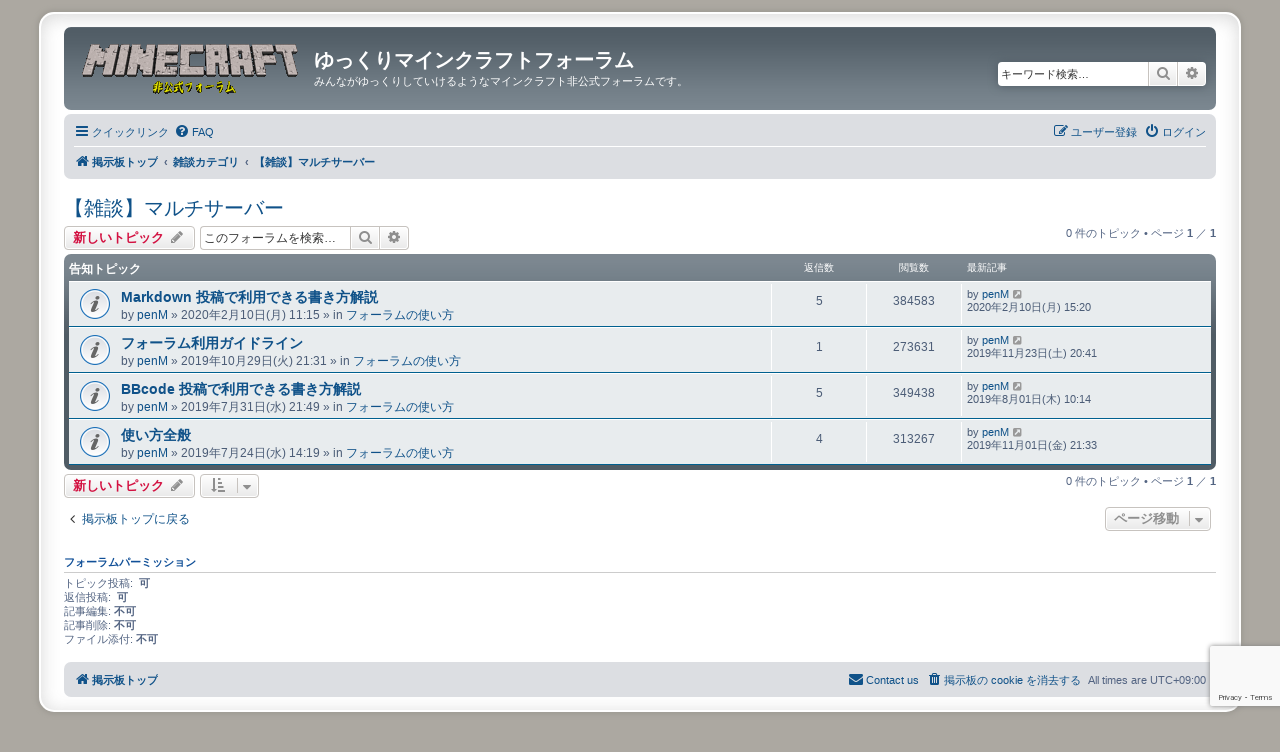

--- FILE ---
content_type: text/html; charset=UTF-8
request_url: https://minecraft.yukkuriikouze.com/viewforum.php?f=18&sid=29e096c0a0736aacc642a60e5a02da49
body_size: 7798
content:
<!DOCTYPE html>
<html dir="ltr" lang="ja">
<head>
<meta charset="utf-8" />
<meta http-equiv="X-UA-Compatible" content="IE=edge">
<meta name="viewport" content="width=device-width, initial-scale=1" />

<title>【雑談】マルチサーバー - ゆっくりマインクラフトフォーラム</title>

	<link rel="alternate" type="application/atom+xml" title="フィード - ゆっくりマインクラフトフォーラム" href="/app.php/feed?sid=efe11aa3857dae4e0f9653b03e6ed86f">			<link rel="alternate" type="application/atom+xml" title="フィード - 新着トピック" href="/app.php/feed/topics?sid=efe11aa3857dae4e0f9653b03e6ed86f">		<link rel="alternate" type="application/atom+xml" title="フィード - フォーラム - 【雑談】マルチサーバー" href="/app.php/feed/forum/18?sid=efe11aa3857dae4e0f9653b03e6ed86f">		
	<link rel="canonical" href="https://minecraft.yukkuriikouze.com/viewforum.php?f=18">

<link rel="preconnect dns-prefetch" href="//fonts.gstatic.com">
<link rel="preconnect dns-prefetch" href="//www.google.com">
<link rel="preconnect dns-prefetch" href="//stats.g.doubleclick.net">
<link rel="preconnect dns-prefetch" href="//www.gstatic.com">
<link rel="preconnect dns-prefetch" href="//www.google-analytics.com">
<link rel="preconnect dns-prefetch" href="//minecraftyukkuriikouzecom.api.oneall.com">
<link rel="preconnect dns-prefetch" href="//secure.oneallcdn.com">
<link rel="preconnect dns-prefetch" href="//www.googletagmanager.com">
<link rel="preconnect dns-prefetch" href="//cdn.jsdelivr.net">
<!--
	phpBB style name: prosilver Special Edition
	Based on style:   prosilver (this is the default phpBB3 style)
	Original author:  Tom Beddard ( http://www.subBlue.com/ )
	Modified by:      phpBB Limited ( https://www.phpbb.com/ )
-->


<link href="./styles/prosilver/theme/normalize.css?assets_version=442" rel="stylesheet" media="print" onload="this.media='all'">
<link href="./styles/prosilver/theme/base.css?assets_version=442" rel="stylesheet">
<link href="./styles/prosilver/theme/utilities.css?assets_version=442" rel="stylesheet" media="print" onload="this.media='all'">
<link href="./styles/prosilver_se/theme/common.css?assets_version=442" rel="stylesheet">
<link href="./styles/prosilver/theme/links.css?assets_version=442" rel="stylesheet" media="print" onload="this.media='all'">
<link href="./styles/prosilver/theme/content.css?assets_version=442" rel="stylesheet">
<link href="./styles/prosilver/theme/buttons.css?assets_version=442" rel="stylesheet" media="print" onload="this.media='all'">
<link href="./styles/prosilver/theme/cp.css?assets_version=442" rel="stylesheet" media="print" onload="this.media='all'">
<link href="./styles/prosilver/theme/forms.css?assets_version=442" rel="stylesheet" media="print" onload="this.media='all'">
<link href="./styles/prosilver/theme/icons.css?assets_version=442" rel="stylesheet" media="print" onload="this.media='all'">
<link href="./styles/prosilver/theme/colours.css?assets_version=442" rel="stylesheet" media="print" onload="this.media='all'">
<link href="./styles/prosilver/theme/responsive.css?assets_version=442" rel="stylesheet">

<link href="./assets/css/font-awesome.min.css?assets_version=442" rel="stylesheet">
<link href="./styles/prosilver_se/theme/stylesheet.css?assets_version=442" rel="stylesheet">
<link href="./styles/prosilver_se/theme/add.css?assets_version=442" rel="stylesheet">




<!--[if lte IE 9]>
	<link href="./styles/prosilver/theme/tweaks.css?assets_version=442" rel="stylesheet">
<![endif]-->

<meta name="description" content="マルチサーバーに関する雑談はこちら">
<meta name="twitter:card" content="summary">
<meta property="og:site_name" content="ゆっくりマインクラフトフォーラム">
<meta property="og:url" content="https://minecraft.yukkuriikouze.com/viewforum.php?f=18">
<meta property="og:type" content="website">
<meta property="og:title" content="【雑談】マルチサーバー">
<meta property="og:description" content="マルチサーバーに関する雑談はこちら">
<meta property="og:image" content="https://minecraft.yukkuriikouze.com/images/card_image.png">
<meta property="og:image:type" content="image/png">
<meta property="og:image:width" content="582">
<meta property="og:image:height" content="640">

<link href="./ext/alfredoramos/markdown/styles/all/theme/css/common.css?assets_version=442" rel="stylesheet" media="print" onload="this.media='all'" >
<link href="./ext/alfredoramos/markdown/styles/prosilver/theme/css/markdown.css?assets_version=442" rel="stylesheet" media="print" onload="this.media='all'" >
<link href="./ext/alfredoramos/simplespoiler/styles/all/theme/css/common.css?assets_version=442" rel="stylesheet" media="print" onload="this.media='all'" >
<link href="./ext/alfredoramos/simplespoiler/styles/prosilver/theme/css/style.css?assets_version=442" rel="stylesheet" media="print" onload="this.media='all'" >
<link href="./ext/alfredoramos/simplespoiler/styles/prosilver/theme/css/colors.css?assets_version=442" rel="stylesheet" media="print" onload="this.media='all'" >
<link href="./ext/hifikabin/password/styles/prosilver/theme/password.css?assets_version=442" rel="stylesheet" media="print" onload="this.media='all'" >
<link href="./ext/phpbb/collapsiblecategories/styles/all/theme/collapsiblecategories.css?assets_version=442" rel="stylesheet" media="print" onload="this.media='all'" >
<link href="./ext/vse/lightbox/styles/all/template/lightbox/css/lightbox.min.css?assets_version=442" rel="stylesheet" media="print" onload="this.media='all'" >


 
		<!-- OneAll Social Login : http://www.oneall.com //-->
		<script type="text/javascript">
			// <![CDATA[		
				(function () {
					var oa = document.createElement('script'); oa.type = 'text/javascript'; 
					oa.async = true; oa.src = '//minecraftyukkuriikouzecom.api.oneall.com/socialize/library.js';
					var s = document.getElementsByTagName('script')[0]; s.parentNode.insertBefore(oa, s);
				})();
			// ]]>
		</script>
					<!-- Global site tag (gtag.js) - Google Analytics -->
		<script async src="https://www.googletagmanager.com/gtag/js?id=UA-153636437-1"></script>
		<script>
			window.dataLayer = window.dataLayer || [];
			function gtag(){dataLayer.push(arguments);}
			gtag('js', new Date());

			gtag('config', 'UA-153636437-1', {});
		</script>
		<style>
		@media (min-width: 900px) {
			.signature img.postimage,			.content img.postimage,
			.attachbox img.postimage {
				max-height: 400px !important;
				max-width: 400px !important;
			}
		}
	</style>

</head>
<body id="phpbb" class="nojs notouch section-viewforum ltr ">


<div id="wrap" class="wrap">
	<a id="top" class="top-anchor" accesskey="t"></a>
	<div id="page-header">
		<div class="headerbar" role="banner">
					<div class="inner">

			<div id="site-description" class="site-description">
				<a id="logo" class="logo" href="./index.php?sid=efe11aa3857dae4e0f9653b03e6ed86f" title="掲示板トップ">
					<span class="site_logo"></span>
				</a>
				<h1>ゆっくりマインクラフトフォーラム</h1>
				<p>みんながゆっくりしていけるようなマインクラフト非公式フォーラムです。</p>
				<p class="skiplink"><a href="#start_here">コンテンツへ</a></p>
			</div>

									<div id="search-box" class="search-box search-header" role="search">
				<form action="./search.php?sid=efe11aa3857dae4e0f9653b03e6ed86f" method="get" id="search">
				<fieldset>
					<input name="keywords" id="keywords" type="search" maxlength="128" title="キーワード検索" class="inputbox search tiny" size="20" value="" placeholder="キーワード検索…" />
					<button class="button button-search" type="submit" title="検索">
						<i class="icon fa-search fa-fw" aria-hidden="true"></i><span class="sr-only">検索</span>
					</button>
					<a href="./search.php?sid=efe11aa3857dae4e0f9653b03e6ed86f" class="button button-search-end" title="詳細検索">
						<i class="icon fa-cog fa-fw" aria-hidden="true"></i><span class="sr-only">詳細検索</span>
					</a>
					<input type="hidden" name="sid" value="efe11aa3857dae4e0f9653b03e6ed86f" />

				</fieldset>
				</form>
			</div>
						
			</div>
					</div>
				<div class="navbar" role="navigation">
	<div class="inner">

	<ul id="nav-main" class="nav-main linklist" role="menubar">

		<li id="quick-links" class="quick-links dropdown-container responsive-menu" data-skip-responsive="true">
			<a href="#" class="dropdown-trigger">
				<i class="icon fa-bars fa-fw" aria-hidden="true"></i><span>クイックリンク</span>
			</a>
			<div class="dropdown">
				<div class="pointer"><div class="pointer-inner"></div></div>
				<ul class="dropdown-contents" role="menu">
					
											<li class="separator"></li>
																									<li>
								<a href="./search.php?search_id=unanswered&amp;sid=efe11aa3857dae4e0f9653b03e6ed86f" role="menuitem">
									<i class="icon fa-file-o fa-fw icon-gray" aria-hidden="true"></i><span>未返信トピック</span>
								</a>
							</li>
							<li>
								<a href="./search.php?search_id=active_topics&amp;sid=efe11aa3857dae4e0f9653b03e6ed86f" role="menuitem">
									<i class="icon fa-file-o fa-fw icon-blue" aria-hidden="true"></i><span>最近のトピック</span>
								</a>
							</li>
							<li class="separator"></li>
							<li>
								<a href="./search.php?sid=efe11aa3857dae4e0f9653b03e6ed86f" role="menuitem">
									<i class="icon fa-search fa-fw" aria-hidden="true"></i><span>検索</span>
								</a>
							</li>
					
										<li class="separator"></li>

					<div id="password-generator">
	<li class="rightside" data-last-responsive="true">
		<a href="/app.php/password?sid=efe11aa3857dae4e0f9653b03e6ed86f" role="menuitem">
			<i class="icon fas fa-key" aria-hidden="true"></i><span>パスワードジェネレーター</span>
		</a>
	</li>
</div>
				</ul>
			</div>
		</li>

				<li data-skip-responsive="true">
			<a href="/app.php/help/faq?sid=efe11aa3857dae4e0f9653b03e6ed86f" rel="help" title="よくある質問" role="menuitem">
				<i class="icon fa-question-circle fa-fw" aria-hidden="true"></i><span>FAQ</span>
			</a>
		</li>
						
			<li class="rightside"  data-skip-responsive="true">
			<a href="./ucp.php?mode=login&amp;redirect=viewforum.php%3Ff%3D18&amp;sid=efe11aa3857dae4e0f9653b03e6ed86f" title="ログイン" accesskey="x" role="menuitem">
				<i class="icon fa-power-off fa-fw" aria-hidden="true"></i><span>ログイン</span>
			</a>
		</li>
					<li class="rightside" data-skip-responsive="true">
				<a href="./ucp.php?mode=register&amp;sid=efe11aa3857dae4e0f9653b03e6ed86f" role="menuitem">
					<i class="icon fa-pencil-square-o  fa-fw" aria-hidden="true"></i><span>ユーザー登録</span>
				</a>
			</li>
						</ul>

	<ul id="nav-breadcrumbs" class="nav-breadcrumbs linklist navlinks" role="menubar">
				
		
		<li class="breadcrumbs" itemscope itemtype="https://schema.org/BreadcrumbList">

			
							<span class="crumb" itemtype="https://schema.org/ListItem" itemprop="itemListElement" itemscope><a itemprop="item" href="./index.php?sid=efe11aa3857dae4e0f9653b03e6ed86f" accesskey="h" data-navbar-reference="index"><i class="icon fa-home fa-fw"></i><span itemprop="name">掲示板トップ</span></a><meta itemprop="position" content="1" /></span>

											
								<span class="crumb" itemtype="https://schema.org/ListItem" itemprop="itemListElement" itemscope data-forum-id="15"><a itemprop="item" href="./viewforum.php?f=15&amp;sid=efe11aa3857dae4e0f9653b03e6ed86f"><span itemprop="name">雑談カテゴリ</span></a><meta itemprop="position" content="2" /></span>
															
								<span class="crumb" itemtype="https://schema.org/ListItem" itemprop="itemListElement" itemscope data-forum-id="18"><a itemprop="item" href="./viewforum.php?f=18&amp;sid=efe11aa3857dae4e0f9653b03e6ed86f"><span itemprop="name">【雑談】マルチサーバー</span></a><meta itemprop="position" content="3" /></span>
							
					</li>

		
					<li class="rightside responsive-search">
				<a href="./search.php?sid=efe11aa3857dae4e0f9653b03e6ed86f" title="詳細検索ページへ移動します" role="menuitem">
					<i class="icon fa-search fa-fw" aria-hidden="true"></i><span class="sr-only">検索</span>
				</a>
			</li>
			</ul>

	</div>
</div>
	</div>

	
	<a id="start_here" class="anchor"></a>
	<div id="page-body" class="page-body" role="main">
		
		<h2 class="forum-title"><a href="./viewforum.php?f=18&amp;sid=efe11aa3857dae4e0f9653b03e6ed86f">【雑談】マルチサーバー</a></h2>
<div>
	<!-- NOTE: remove the style="display: none" when you want to have the forum description on the forum body -->
	<div style="display: none !important;">マルチサーバーに関する雑談はこちら<br /></div>	</div>



	<div class="action-bar bar-top">

				
		<a href="./posting.php?mode=post&amp;f=18&amp;sid=efe11aa3857dae4e0f9653b03e6ed86f" class="button" title="トピックを投稿する">
							<span>新しいトピック</span> <i class="icon fa-pencil fa-fw" aria-hidden="true"></i>
					</a>
				
			<div class="search-box" role="search">
			<form method="get" id="forum-search" action="./search.php?sid=efe11aa3857dae4e0f9653b03e6ed86f">
			<fieldset>
				<input class="inputbox search tiny" type="search" name="keywords" id="search_keywords" size="20" placeholder="このフォーラムを検索…" />
				<button class="button button-search" type="submit" title="検索">
					<i class="icon fa-search fa-fw" aria-hidden="true"></i><span class="sr-only">検索</span>
				</button>
				<a href="./search.php?fid%5B%5D=18&amp;sid=efe11aa3857dae4e0f9653b03e6ed86f" class="button button-search-end" title="詳細検索">
					<i class="icon fa-cog fa-fw" aria-hidden="true"></i><span class="sr-only">詳細検索</span>
				</a>
				<input type="hidden" name="fid[0]" value="18" />
<input type="hidden" name="sid" value="efe11aa3857dae4e0f9653b03e6ed86f" />

			</fieldset>
			</form>
		</div>
	
	<div class="pagination">
				0 件のトピック
					&bull; ページ <strong>1</strong> ／ <strong>1</strong>
			</div>

	</div>




	
			<div class="forumbg announcement">
		<div class="inner">
		<ul class="topiclist">
			<li class="header">
				<dl class="row-item">
					<dt><div class="list-inner">告知トピック</div></dt>
					<dd class="posts">返信数</dd>
					<dd class="views">閲覧数</dd>
					<dd class="lastpost"><span>最新記事</span></dd>
				</dl>
			</li>
		</ul>
		<ul class="topiclist topics">
	
				<li class="row bg1 global-announce">
						<dl class="row-item global_read">
				<dt title="未読記事なし">
										<div class="list-inner">
																		<a href="./viewtopic.php?t=54&amp;sid=efe11aa3857dae4e0f9653b03e6ed86f" class="topictitle">Markdown 投稿で利用できる書き方解説</a>																								<br />
						
												<div class="responsive-show" style="display: none;">
							最新記事 by <a href="./memberlist.php?mode=viewprofile&amp;u=48&amp;sid=efe11aa3857dae4e0f9653b03e6ed86f" class="username">penM</a> &laquo; <a href="./viewtopic.php?p=142&amp;sid=efe11aa3857dae4e0f9653b03e6ed86f#p142" title="最後の記事に移動"><time datetime="2020-02-10T06:20:18+00:00">2020年2月10日(月) 15:20</time></a>
							<br />Posted in <a href="./viewforum.php?f=7&amp;sid=efe11aa3857dae4e0f9653b03e6ed86f">フォーラムの使い方</a>						</div>
														<span class="responsive-show left-box" style="display: none;">返信数: <strong>5</strong></span>
													
						<div class="topic-poster responsive-hide left-box">
																												by <a href="./memberlist.php?mode=viewprofile&amp;u=48&amp;sid=efe11aa3857dae4e0f9653b03e6ed86f" class="username">penM</a> &raquo; <time datetime="2020-02-10T02:15:39+00:00">2020年2月10日(月) 11:15</time>
														 &raquo; in <a href="./viewforum.php?f=7&amp;sid=efe11aa3857dae4e0f9653b03e6ed86f">フォーラムの使い方</a>						</div>

						
											</div>
				</dt>
				<dd class="posts">5 <dfn>返信数</dfn></dd>
				<dd class="views">384583 <dfn>閲覧数</dfn></dd>
				<dd class="lastpost">
					<span><dfn>最新記事 </dfn>by <a href="./memberlist.php?mode=viewprofile&amp;u=48&amp;sid=efe11aa3857dae4e0f9653b03e6ed86f" class="username">penM</a>													<a href="./viewtopic.php?p=142&amp;sid=efe11aa3857dae4e0f9653b03e6ed86f#p142" title="最後の記事に移動">
								<i class="icon fa-external-link-square fa-fw icon-lightgray icon-md" aria-hidden="true"></i><span class="sr-only"></span>
							</a>
												<br /><time datetime="2020-02-10T06:20:18+00:00">2020年2月10日(月) 15:20</time>
					</span>
				</dd>
			</dl>
					</li>
		
	

	
	
				<li class="row bg2 global-announce">
						<dl class="row-item global_read">
				<dt title="未読記事なし">
										<div class="list-inner">
																		<a href="./viewtopic.php?t=33&amp;sid=efe11aa3857dae4e0f9653b03e6ed86f" class="topictitle">フォーラム利用ガイドライン</a>																								<br />
						
												<div class="responsive-show" style="display: none;">
							最新記事 by <a href="./memberlist.php?mode=viewprofile&amp;u=48&amp;sid=efe11aa3857dae4e0f9653b03e6ed86f" class="username">penM</a> &laquo; <a href="./viewtopic.php?p=97&amp;sid=efe11aa3857dae4e0f9653b03e6ed86f#p97" title="最後の記事に移動"><time datetime="2019-11-23T11:41:16+00:00">2019年11月23日(土) 20:41</time></a>
							<br />Posted in <a href="./viewforum.php?f=7&amp;sid=efe11aa3857dae4e0f9653b03e6ed86f">フォーラムの使い方</a>						</div>
														<span class="responsive-show left-box" style="display: none;">返信数: <strong>1</strong></span>
													
						<div class="topic-poster responsive-hide left-box">
																												by <a href="./memberlist.php?mode=viewprofile&amp;u=48&amp;sid=efe11aa3857dae4e0f9653b03e6ed86f" class="username">penM</a> &raquo; <time datetime="2019-10-29T12:31:08+00:00">2019年10月29日(火) 21:31</time>
														 &raquo; in <a href="./viewforum.php?f=7&amp;sid=efe11aa3857dae4e0f9653b03e6ed86f">フォーラムの使い方</a>						</div>

						
											</div>
				</dt>
				<dd class="posts">1 <dfn>返信数</dfn></dd>
				<dd class="views">273631 <dfn>閲覧数</dfn></dd>
				<dd class="lastpost">
					<span><dfn>最新記事 </dfn>by <a href="./memberlist.php?mode=viewprofile&amp;u=48&amp;sid=efe11aa3857dae4e0f9653b03e6ed86f" class="username">penM</a>													<a href="./viewtopic.php?p=97&amp;sid=efe11aa3857dae4e0f9653b03e6ed86f#p97" title="最後の記事に移動">
								<i class="icon fa-external-link-square fa-fw icon-lightgray icon-md" aria-hidden="true"></i><span class="sr-only"></span>
							</a>
												<br /><time datetime="2019-11-23T11:41:16+00:00">2019年11月23日(土) 20:41</time>
					</span>
				</dd>
			</dl>
					</li>
		
	

	
	
				<li class="row bg1 global-announce">
						<dl class="row-item global_read">
				<dt title="未読記事なし">
										<div class="list-inner">
																		<a href="./viewtopic.php?t=14&amp;sid=efe11aa3857dae4e0f9653b03e6ed86f" class="topictitle">BBcode 投稿で利用できる書き方解説</a>																								<br />
						
												<div class="responsive-show" style="display: none;">
							最新記事 by <a href="./memberlist.php?mode=viewprofile&amp;u=48&amp;sid=efe11aa3857dae4e0f9653b03e6ed86f" class="username">penM</a> &laquo; <a href="./viewtopic.php?p=20&amp;sid=efe11aa3857dae4e0f9653b03e6ed86f#p20" title="最後の記事に移動"><time datetime="2019-08-01T01:14:58+00:00">2019年8月01日(木) 10:14</time></a>
							<br />Posted in <a href="./viewforum.php?f=7&amp;sid=efe11aa3857dae4e0f9653b03e6ed86f">フォーラムの使い方</a>						</div>
														<span class="responsive-show left-box" style="display: none;">返信数: <strong>5</strong></span>
													
						<div class="topic-poster responsive-hide left-box">
																												by <a href="./memberlist.php?mode=viewprofile&amp;u=48&amp;sid=efe11aa3857dae4e0f9653b03e6ed86f" class="username">penM</a> &raquo; <time datetime="2019-07-31T12:49:35+00:00">2019年7月31日(水) 21:49</time>
														 &raquo; in <a href="./viewforum.php?f=7&amp;sid=efe11aa3857dae4e0f9653b03e6ed86f">フォーラムの使い方</a>						</div>

						
											</div>
				</dt>
				<dd class="posts">5 <dfn>返信数</dfn></dd>
				<dd class="views">349438 <dfn>閲覧数</dfn></dd>
				<dd class="lastpost">
					<span><dfn>最新記事 </dfn>by <a href="./memberlist.php?mode=viewprofile&amp;u=48&amp;sid=efe11aa3857dae4e0f9653b03e6ed86f" class="username">penM</a>													<a href="./viewtopic.php?p=20&amp;sid=efe11aa3857dae4e0f9653b03e6ed86f#p20" title="最後の記事に移動">
								<i class="icon fa-external-link-square fa-fw icon-lightgray icon-md" aria-hidden="true"></i><span class="sr-only"></span>
							</a>
												<br /><time datetime="2019-08-01T01:14:58+00:00">2019年8月01日(木) 10:14</time>
					</span>
				</dd>
			</dl>
					</li>
		
	

	
	
				<li class="row bg2 global-announce">
						<dl class="row-item global_read">
				<dt title="未読記事なし">
										<div class="list-inner">
																		<a href="./viewtopic.php?t=36&amp;sid=efe11aa3857dae4e0f9653b03e6ed86f" class="topictitle">使い方全般</a>																								<br />
						
												<div class="responsive-show" style="display: none;">
							最新記事 by <a href="./memberlist.php?mode=viewprofile&amp;u=48&amp;sid=efe11aa3857dae4e0f9653b03e6ed86f" class="username">penM</a> &laquo; <a href="./viewtopic.php?p=76&amp;sid=efe11aa3857dae4e0f9653b03e6ed86f#p76" title="最後の記事に移動"><time datetime="2019-11-01T12:33:59+00:00">2019年11月01日(金) 21:33</time></a>
							<br />Posted in <a href="./viewforum.php?f=7&amp;sid=efe11aa3857dae4e0f9653b03e6ed86f">フォーラムの使い方</a>						</div>
														<span class="responsive-show left-box" style="display: none;">返信数: <strong>4</strong></span>
													
						<div class="topic-poster responsive-hide left-box">
																												by <a href="./memberlist.php?mode=viewprofile&amp;u=48&amp;sid=efe11aa3857dae4e0f9653b03e6ed86f" class="username">penM</a> &raquo; <time datetime="2019-07-24T05:19:03+00:00">2019年7月24日(水) 14:19</time>
														 &raquo; in <a href="./viewforum.php?f=7&amp;sid=efe11aa3857dae4e0f9653b03e6ed86f">フォーラムの使い方</a>						</div>

						
											</div>
				</dt>
				<dd class="posts">4 <dfn>返信数</dfn></dd>
				<dd class="views">313267 <dfn>閲覧数</dfn></dd>
				<dd class="lastpost">
					<span><dfn>最新記事 </dfn>by <a href="./memberlist.php?mode=viewprofile&amp;u=48&amp;sid=efe11aa3857dae4e0f9653b03e6ed86f" class="username">penM</a>													<a href="./viewtopic.php?p=76&amp;sid=efe11aa3857dae4e0f9653b03e6ed86f#p76" title="最後の記事に移動">
								<i class="icon fa-external-link-square fa-fw icon-lightgray icon-md" aria-hidden="true"></i><span class="sr-only"></span>
							</a>
												<br /><time datetime="2019-11-01T12:33:59+00:00">2019年11月01日(金) 21:33</time>
					</span>
				</dd>
			</dl>
					</li>
		
				</ul>
		</div>
	</div>
	

	<div class="action-bar bar-bottom">
					
			<a href="./posting.php?mode=post&amp;f=18&amp;sid=efe11aa3857dae4e0f9653b03e6ed86f" class="button" title="トピックを投稿する">
							<span>新しいトピック</span> <i class="icon fa-pencil fa-fw" aria-hidden="true"></i>
						</a>

					
					<form method="post" action="./viewforum.php?f=18&amp;sid=efe11aa3857dae4e0f9653b03e6ed86f">
			<div class="dropdown-container dropdown-container-left dropdown-button-control sort-tools">
	<span title="表示とソートのオプション" class="button button-secondary dropdown-trigger dropdown-select">
		<i class="icon fa-sort-amount-asc fa-fw" aria-hidden="true"></i>
		<span class="caret"><i class="icon fa-sort-down fa-fw" aria-hidden="true"></i></span>
	</span>
	<div class="dropdown hidden">
		<div class="pointer"><div class="pointer-inner"></div></div>
		<div class="dropdown-contents">
			<fieldset class="display-options">
							<label>表示: <select name="st" id="st"><option value="0" selected="selected">全てのトピック</option><option value="1">1 日</option><option value="7">1 週間</option><option value="14">2 週間</option><option value="30">1 ヶ月</option><option value="90">3 ヶ月</option><option value="180">6 ヶ月</option><option value="365">1 年</option></select></label>
								<label>ソート: <select name="sk" id="sk"><option value="a">作成者</option><option value="t" selected="selected">投稿日時</option><option value="r">返信数</option><option value="s">件名</option><option value="v">閲覧数</option></select></label>
				<label>並び順: <select name="sd" id="sd"><option value="a">昇順</option><option value="d" selected="selected">降順</option></select></label>
								<hr class="dashed" />
				<input type="submit" class="button2" name="sort" value="送信" />
						</fieldset>
		</div>
	</div>
</div>
			</form>
		
		<div class="pagination">
						0 件のトピック
							 &bull; ページ <strong>1</strong> ／ <strong>1</strong>
					</div>
	</div>


<div class="action-bar actions-jump">
		<p class="jumpbox-return">
		<a href="./index.php?sid=efe11aa3857dae4e0f9653b03e6ed86f" class="left-box arrow-left" accesskey="r">
			<i class="icon fa-angle-left fa-fw icon-black" aria-hidden="true"></i><span>掲示板トップに戻る</span>
		</a>
	</p>
	
		<div class="jumpbox dropdown-container dropdown-container-right dropdown-up dropdown-left dropdown-button-control" id="jumpbox">
			<span title="ページ移動" class="button button-secondary dropdown-trigger dropdown-select">
				<span>ページ移動</span>
				<span class="caret"><i class="icon fa-sort-down fa-fw" aria-hidden="true"></i></span>
			</span>
		<div class="dropdown">
			<div class="pointer"><div class="pointer-inner"></div></div>
			<ul class="dropdown-contents">
																				<li><a href="./viewforum.php?f=6&amp;sid=efe11aa3857dae4e0f9653b03e6ed86f" class="jumpbox-cat-link"> <span> 全般</span></a></li>
																<li><a href="./viewforum.php?f=7&amp;sid=efe11aa3857dae4e0f9653b03e6ed86f" class="jumpbox-sub-link"><span class="spacer"></span> <span>&#8627; &nbsp; フォーラムの使い方</span></a></li>
																<li><a href="./viewforum.php?f=9&amp;sid=efe11aa3857dae4e0f9653b03e6ed86f" class="jumpbox-sub-link"><span class="spacer"></span> <span>&#8627; &nbsp; フォーラムからのお知らせ</span></a></li>
																<li><a href="./viewforum.php?f=43&amp;sid=efe11aa3857dae4e0f9653b03e6ed86f" class="jumpbox-sub-link"><span class="spacer"></span> <span>&#8627; &nbsp; フォーラム練習場</span></a></li>
																<li><a href="./viewforum.php?f=10&amp;sid=efe11aa3857dae4e0f9653b03e6ed86f" class="jumpbox-cat-link"> <span> 質問カテゴリ</span></a></li>
																<li><a href="./viewforum.php?f=11&amp;sid=efe11aa3857dae4e0f9653b03e6ed86f" class="jumpbox-sub-link"><span class="spacer"></span> <span>&#8627; &nbsp; 【質問】プレイ全般</span></a></li>
																<li><a href="./viewforum.php?f=12&amp;sid=efe11aa3857dae4e0f9653b03e6ed86f" class="jumpbox-sub-link"><span class="spacer"></span> <span>&#8627; &nbsp; 【質問】MOD・テクスチャ・その他ツール関係</span></a></li>
																<li><a href="./viewforum.php?f=13&amp;sid=efe11aa3857dae4e0f9653b03e6ed86f" class="jumpbox-sub-link"><span class="spacer"></span> <span>&#8627; &nbsp; 【質問】マルチサーバー運用</span></a></li>
																<li><a href="./viewforum.php?f=14&amp;sid=efe11aa3857dae4e0f9653b03e6ed86f" class="jumpbox-sub-link"><span class="spacer"></span> <span>&#8627; &nbsp; 【質問】開発・制作関連</span></a></li>
																<li><a href="./viewforum.php?f=47&amp;sid=efe11aa3857dae4e0f9653b03e6ed86f" class="jumpbox-sub-link"><span class="spacer"></span> <span>&#8627; &nbsp; 【質問】その他</span></a></li>
																<li><a href="./viewforum.php?f=15&amp;sid=efe11aa3857dae4e0f9653b03e6ed86f" class="jumpbox-cat-link"> <span> 雑談カテゴリ</span></a></li>
																<li><a href="./viewforum.php?f=17&amp;sid=efe11aa3857dae4e0f9653b03e6ed86f" class="jumpbox-sub-link"><span class="spacer"></span> <span>&#8627; &nbsp; 【雑談】全般</span></a></li>
																<li><a href="./viewforum.php?f=49&amp;sid=efe11aa3857dae4e0f9653b03e6ed86f" class="jumpbox-sub-link"><span class="spacer"></span> <span>&#8627; &nbsp; 【雑談】MOD</span></a></li>
																<li><a href="./viewforum.php?f=16&amp;sid=efe11aa3857dae4e0f9653b03e6ed86f" class="jumpbox-sub-link"><span class="spacer"></span> <span>&#8627; &nbsp; 【雑談】エディション別</span></a></li>
																<li><a href="./viewforum.php?f=39&amp;sid=efe11aa3857dae4e0f9653b03e6ed86f" class="jumpbox-sub-link"><span class="spacer"></span><span class="spacer"></span> <span>&#8627; &nbsp; JAVA版</span></a></li>
																<li><a href="./viewforum.php?f=40&amp;sid=efe11aa3857dae4e0f9653b03e6ed86f" class="jumpbox-sub-link"><span class="spacer"></span><span class="spacer"></span> <span>&#8627; &nbsp; 統合版</span></a></li>
																<li><a href="./viewforum.php?f=41&amp;sid=efe11aa3857dae4e0f9653b03e6ed86f" class="jumpbox-sub-link"><span class="spacer"></span><span class="spacer"></span> <span>&#8627; &nbsp; その他のバージョン</span></a></li>
																<li><a href="./viewforum.php?f=18&amp;sid=efe11aa3857dae4e0f9653b03e6ed86f" class="jumpbox-sub-link"><span class="spacer"></span> <span>&#8627; &nbsp; 【雑談】マルチサーバー</span></a></li>
																<li><a href="./viewforum.php?f=45&amp;sid=efe11aa3857dae4e0f9653b03e6ed86f" class="jumpbox-sub-link"><span class="spacer"></span> <span>&#8627; &nbsp; 【雑談】その他</span></a></li>
																<li><a href="./viewforum.php?f=25&amp;sid=efe11aa3857dae4e0f9653b03e6ed86f" class="jumpbox-cat-link"> <span> 公開・紹介カテゴリ</span></a></li>
																<li><a href="./viewforum.php?f=28&amp;sid=efe11aa3857dae4e0f9653b03e6ed86f" class="jumpbox-sub-link"><span class="spacer"></span> <span>&#8627; &nbsp; 【公開・紹介】MOD</span></a></li>
																<li><a href="./viewforum.php?f=29&amp;sid=efe11aa3857dae4e0f9653b03e6ed86f" class="jumpbox-sub-link"><span class="spacer"></span> <span>&#8627; &nbsp; 【公開・紹介】プラグイン</span></a></li>
																<li><a href="./viewforum.php?f=46&amp;sid=efe11aa3857dae4e0f9653b03e6ed86f" class="jumpbox-sub-link"><span class="spacer"></span> <span>&#8627; &nbsp; 【公開・紹介】データパック</span></a></li>
																<li><a href="./viewforum.php?f=27&amp;sid=efe11aa3857dae4e0f9653b03e6ed86f" class="jumpbox-sub-link"><span class="spacer"></span> <span>&#8627; &nbsp; 【公開・紹介】ワールド</span></a></li>
																<li><a href="./viewforum.php?f=32&amp;sid=efe11aa3857dae4e0f9653b03e6ed86f" class="jumpbox-sub-link"><span class="spacer"></span> <span>&#8627; &nbsp; 【公開・紹介】リソースパック・テクスチャ</span></a></li>
																<li><a href="./viewforum.php?f=26&amp;sid=efe11aa3857dae4e0f9653b03e6ed86f" class="jumpbox-sub-link"><span class="spacer"></span> <span>&#8627; &nbsp; 【公開・紹介】テクニック</span></a></li>
																<li><a href="./viewforum.php?f=48&amp;sid=efe11aa3857dae4e0f9653b03e6ed86f" class="jumpbox-sub-link"><span class="spacer"></span> <span>&#8627; &nbsp; 【公開・紹介】ツール</span></a></li>
																<li><a href="./viewforum.php?f=30&amp;sid=efe11aa3857dae4e0f9653b03e6ed86f" class="jumpbox-sub-link"><span class="spacer"></span> <span>&#8627; &nbsp; 【公開・紹介】その他</span></a></li>
																<li><a href="./viewforum.php?f=20&amp;sid=efe11aa3857dae4e0f9653b03e6ed86f" class="jumpbox-cat-link"> <span> 募集カテゴリ</span></a></li>
																<li><a href="./viewforum.php?f=21&amp;sid=efe11aa3857dae4e0f9653b03e6ed86f" class="jumpbox-sub-link"><span class="spacer"></span> <span>&#8627; &nbsp; 【募集】実況メンバー</span></a></li>
																<li><a href="./viewforum.php?f=22&amp;sid=efe11aa3857dae4e0f9653b03e6ed86f" class="jumpbox-sub-link"><span class="spacer"></span> <span>&#8627; &nbsp; 【募集】マルチプレイ・フレンド</span></a></li>
																<li><a href="./viewforum.php?f=23&amp;sid=efe11aa3857dae4e0f9653b03e6ed86f" class="jumpbox-sub-link"><span class="spacer"></span> <span>&#8627; &nbsp; 【募集】マルチサーバー運営・構築協力者</span></a></li>
																<li><a href="./viewforum.php?f=44&amp;sid=efe11aa3857dae4e0f9653b03e6ed86f" class="jumpbox-sub-link"><span class="spacer"></span> <span>&#8627; &nbsp; 【募集】マルチサーバー参加者</span></a></li>
																<li><a href="./viewforum.php?f=33&amp;sid=efe11aa3857dae4e0f9653b03e6ed86f" class="jumpbox-cat-link"> <span> フォーラム運営</span></a></li>
																<li><a href="./viewforum.php?f=34&amp;sid=efe11aa3857dae4e0f9653b03e6ed86f" class="jumpbox-sub-link"><span class="spacer"></span> <span>&#8627; &nbsp; フォーラムに関する質問・要望</span></a></li>
																<li><a href="./viewforum.php?f=36&amp;sid=efe11aa3857dae4e0f9653b03e6ed86f" class="jumpbox-sub-link"><span class="spacer"></span> <span>&#8627; &nbsp; 違反トピックの通報</span></a></li>
											</ul>
		</div>
	</div>

	</div>



	<div class="stat-block permissions">
		<h3>フォーラムパーミッション</h3>
		<p>トピック投稿: <strong>&nbsp;可</strong><br />返信投稿: <strong>&nbsp;可</strong><br />記事編集: <strong>不可</strong><br />記事削除: <strong>不可</strong><br />ファイル添付: <strong>不可</strong><br /></p>
	</div>

			</div>


<div id="page-footer" class="page-footer" role="contentinfo">
	<div class="navbar" role="navigation">
	<div class="inner">

	<ul id="nav-footer" class="nav-footer linklist" role="menubar">
		<li class="breadcrumbs">
									<span class="crumb"><a href="./index.php?sid=efe11aa3857dae4e0f9653b03e6ed86f" data-navbar-reference="index"><i class="icon fa-home fa-fw" aria-hidden="true"></i><span>掲示板トップ</span></a></span>					</li>
		
				<li class="rightside">All times are <span title="アジア/東京">UTC+09:00</span></li>
							<li class="rightside">
				<a href="./ucp.php?mode=delete_cookies&amp;sid=efe11aa3857dae4e0f9653b03e6ed86f" data-ajax="true" data-refresh="true" role="menuitem">
					<i class="icon fa-trash fa-fw" aria-hidden="true"></i><span>掲示板の cookie を消去する</span>
				</a>
			</li>
																<li class="rightside" data-last-responsive="true">
				<a href="./memberlist.php?mode=contactadmin&amp;sid=efe11aa3857dae4e0f9653b03e6ed86f" role="menuitem">
					<i class="icon fa-envelope fa-fw" aria-hidden="true"></i><span>Contact us</span>
				</a>
			</li>
			</ul>

	</div>
</div>

	<div id="darkenwrapper" class="darkenwrapper" data-ajax-error-title="AJAX エラー" data-ajax-error-text="リクエスト処理中に不具合が生じました" data-ajax-error-text-abort="ユーザーがリクエストを中止しました" data-ajax-error-text-timeout="リクエストがタイムアウトになりました。再度トライしてみてください。" data-ajax-error-text-parsererror="リクエスト中に不具合が生じ、サーバーが正常でないリプライを返しました">
		<div id="darken" class="darken">&nbsp;</div>
	</div>

	<div id="phpbb_alert" class="phpbb_alert" data-l-err="エラー" data-l-timeout-processing-req="リクエストが時間切れになりました">
		<a href="#" class="alert_close">
			<i class="icon fa-times-circle fa-fw" aria-hidden="true"></i>
		</a>
		<h3 class="alert_title">&nbsp;</h3><p class="alert_text"></p>
	</div>
	<div id="phpbb_confirm" class="phpbb_alert">
		<a href="#" class="alert_close">
			<i class="icon fa-times-circle fa-fw" aria-hidden="true"></i>
		</a>
		<div class="alert_text"></div>
	</div>
</div>

</div>

	<div class="copyright">
				<p class="footer-row">
			<span class="footer-copyright">Powered by <a href="https://www.phpbb.com/">phpBB</a>&reg; Forum Software &copy; phpBB Limited</span>
		</p>
				<p class="footer-row">
			<span class="footer-copyright">Japanese translation principally by ocean</span>
		</p>
						<p class="footer-row" role="menu">
			<a class="footer-link" href="./ucp.php?mode=privacy&amp;sid=efe11aa3857dae4e0f9653b03e6ed86f" title="プライバシーについて" role="menuitem">
				<span class="footer-link-text">プライバシーについて</span>
			</a>
			|
			<a class="footer-link" href="./ucp.php?mode=terms&amp;sid=efe11aa3857dae4e0f9653b03e6ed86f" title="利用規約" role="menuitem">
				<span class="footer-link-text">利用規約</span>
			</a>
		</p>
				<p class="footer-row">
			<span class="footer-info"><span title="SQL time: 0.012s / PHP time: 0.035s">Time: 0.046s</span> | Peak Memory Usage: 1.04 MiB | GZIP: On</span>
		</p>
					</div>

<div>
	<a id="bottom" class="anchor" accesskey="z"></a>
	</div>

<script src="./assets/javascript/jquery-3.6.0.min.js?assets_version=442"></script>
<script src="./assets/javascript/core.js?assets_version=442"></script>


<script>
(function($) {  // Avoid conflicts with other libraries

'use strict';

	phpbb.addAjaxCallback('reporttosfs', function(data) {
		if (data.postid !== "undefined") {
			$('#sfs' + data.postid).hide();
			phpbb.closeDarkenWrapper(5000);
		}
	});

})(jQuery);
</script>											<script>
		var vseLightbox = {};
		vseLightbox.resizeHeight = 400;
		vseLightbox.resizeWidth = 400;
		vseLightbox.lightboxGal = 1;
		vseLightbox.lightboxSig = 1;
		vseLightbox.imageTitles = 1;
		vseLightbox.lightboxAll = 1;
		vseLightbox.downloadFile = 'download/file.php';
	</script>

<script   src="./ext/phpbb/collapsiblecategories/styles/all/template/js/collapsiblecategories.js?assets_version=442"></script>
<script   src="./styles/prosilver/template/forum_fn.js?assets_version=442"></script>
<script   src="./styles/prosilver/template/ajax.js?assets_version=442"></script>
<script   src="./ext/hifikabin/password/styles/prosilver/template/random.js?assets_version=442"></script>
<script   src="./ext/hifikabin/password/styles/prosilver/template/copy.js?assets_version=442"></script>
<script   src="./ext/vse/lightbox/styles/all/template/js/resizer.js?assets_version=442"></script>
<script   src="./ext/vse/lightbox/styles/all/template/lightbox/js/lightbox.min.js?assets_version=442"></script>
<script   src="./ext/alfredoramos/simplespoiler/styles/all/theme/js/details-element-polyfill.min.js?assets_version=442"></script>
<script   src="./ext/alfredoramos/simplespoiler/styles/all/theme/js/spoiler.js?assets_version=442"></script>


<script>
	lightbox.option({
		'albumLabel': '\u00252\u0020\u306E\u753B\u50CF\u0020\u00251'
	});
</script>

  
    
    <script async defer src="https://www.google.com/recaptcha/api.js?render=6Letbc4UAAAAAAdjCx8wUUvFXsVuz2B7F-gicynU"></script>
    <script>
        window.onload = function () {
            grecaptcha.ready(function(){
                grecaptcha.execute("6Letbc4UAAAAAAdjCx8wUUvFXsVuz2B7F-gicynU", {action: 'homepage'}).then(function(token) {
                
    	        });
	    });
	    var request = new XMLHttpRequest();
            request.open('GET', 'https://minecraft.yukkuriikouze.com/disk_used.php', true);
            request.responseType = 'document';
            request.send("");
            request.onload = function () {
                var data = this.response.body.innerText;
                var statistics = document.getElementById('statistics');
		if ( statistics != null){
		    var copy_statistics=statistics.innerHTML;
                    statistics.innerHTML = copy_statistics + ' &bull; ディスク使用量: <strong>'+ data +'</strong>';
		}
            };
        };
    </script>
<script defer src="https://static.cloudflareinsights.com/beacon.min.js/vcd15cbe7772f49c399c6a5babf22c1241717689176015" integrity="sha512-ZpsOmlRQV6y907TI0dKBHq9Md29nnaEIPlkf84rnaERnq6zvWvPUqr2ft8M1aS28oN72PdrCzSjY4U6VaAw1EQ==" data-cf-beacon='{"version":"2024.11.0","token":"e6b2ac750bd745f6bb024c654e8ab89d","r":1,"server_timing":{"name":{"cfCacheStatus":true,"cfEdge":true,"cfExtPri":true,"cfL4":true,"cfOrigin":true,"cfSpeedBrain":true},"location_startswith":null}}' crossorigin="anonymous"></script>
</body>
</html>


--- FILE ---
content_type: text/html; charset=utf-8
request_url: https://www.google.com/recaptcha/api2/anchor?ar=1&k=6Letbc4UAAAAAAdjCx8wUUvFXsVuz2B7F-gicynU&co=aHR0cHM6Ly9taW5lY3JhZnQueXVra3VyaWlrb3V6ZS5jb206NDQz&hl=en&v=9TiwnJFHeuIw_s0wSd3fiKfN&size=invisible&anchor-ms=20000&execute-ms=30000&cb=h94dfqsc3kjb
body_size: 48121
content:
<!DOCTYPE HTML><html dir="ltr" lang="en"><head><meta http-equiv="Content-Type" content="text/html; charset=UTF-8">
<meta http-equiv="X-UA-Compatible" content="IE=edge">
<title>reCAPTCHA</title>
<style type="text/css">
/* cyrillic-ext */
@font-face {
  font-family: 'Roboto';
  font-style: normal;
  font-weight: 400;
  font-stretch: 100%;
  src: url(//fonts.gstatic.com/s/roboto/v48/KFO7CnqEu92Fr1ME7kSn66aGLdTylUAMa3GUBHMdazTgWw.woff2) format('woff2');
  unicode-range: U+0460-052F, U+1C80-1C8A, U+20B4, U+2DE0-2DFF, U+A640-A69F, U+FE2E-FE2F;
}
/* cyrillic */
@font-face {
  font-family: 'Roboto';
  font-style: normal;
  font-weight: 400;
  font-stretch: 100%;
  src: url(//fonts.gstatic.com/s/roboto/v48/KFO7CnqEu92Fr1ME7kSn66aGLdTylUAMa3iUBHMdazTgWw.woff2) format('woff2');
  unicode-range: U+0301, U+0400-045F, U+0490-0491, U+04B0-04B1, U+2116;
}
/* greek-ext */
@font-face {
  font-family: 'Roboto';
  font-style: normal;
  font-weight: 400;
  font-stretch: 100%;
  src: url(//fonts.gstatic.com/s/roboto/v48/KFO7CnqEu92Fr1ME7kSn66aGLdTylUAMa3CUBHMdazTgWw.woff2) format('woff2');
  unicode-range: U+1F00-1FFF;
}
/* greek */
@font-face {
  font-family: 'Roboto';
  font-style: normal;
  font-weight: 400;
  font-stretch: 100%;
  src: url(//fonts.gstatic.com/s/roboto/v48/KFO7CnqEu92Fr1ME7kSn66aGLdTylUAMa3-UBHMdazTgWw.woff2) format('woff2');
  unicode-range: U+0370-0377, U+037A-037F, U+0384-038A, U+038C, U+038E-03A1, U+03A3-03FF;
}
/* math */
@font-face {
  font-family: 'Roboto';
  font-style: normal;
  font-weight: 400;
  font-stretch: 100%;
  src: url(//fonts.gstatic.com/s/roboto/v48/KFO7CnqEu92Fr1ME7kSn66aGLdTylUAMawCUBHMdazTgWw.woff2) format('woff2');
  unicode-range: U+0302-0303, U+0305, U+0307-0308, U+0310, U+0312, U+0315, U+031A, U+0326-0327, U+032C, U+032F-0330, U+0332-0333, U+0338, U+033A, U+0346, U+034D, U+0391-03A1, U+03A3-03A9, U+03B1-03C9, U+03D1, U+03D5-03D6, U+03F0-03F1, U+03F4-03F5, U+2016-2017, U+2034-2038, U+203C, U+2040, U+2043, U+2047, U+2050, U+2057, U+205F, U+2070-2071, U+2074-208E, U+2090-209C, U+20D0-20DC, U+20E1, U+20E5-20EF, U+2100-2112, U+2114-2115, U+2117-2121, U+2123-214F, U+2190, U+2192, U+2194-21AE, U+21B0-21E5, U+21F1-21F2, U+21F4-2211, U+2213-2214, U+2216-22FF, U+2308-230B, U+2310, U+2319, U+231C-2321, U+2336-237A, U+237C, U+2395, U+239B-23B7, U+23D0, U+23DC-23E1, U+2474-2475, U+25AF, U+25B3, U+25B7, U+25BD, U+25C1, U+25CA, U+25CC, U+25FB, U+266D-266F, U+27C0-27FF, U+2900-2AFF, U+2B0E-2B11, U+2B30-2B4C, U+2BFE, U+3030, U+FF5B, U+FF5D, U+1D400-1D7FF, U+1EE00-1EEFF;
}
/* symbols */
@font-face {
  font-family: 'Roboto';
  font-style: normal;
  font-weight: 400;
  font-stretch: 100%;
  src: url(//fonts.gstatic.com/s/roboto/v48/KFO7CnqEu92Fr1ME7kSn66aGLdTylUAMaxKUBHMdazTgWw.woff2) format('woff2');
  unicode-range: U+0001-000C, U+000E-001F, U+007F-009F, U+20DD-20E0, U+20E2-20E4, U+2150-218F, U+2190, U+2192, U+2194-2199, U+21AF, U+21E6-21F0, U+21F3, U+2218-2219, U+2299, U+22C4-22C6, U+2300-243F, U+2440-244A, U+2460-24FF, U+25A0-27BF, U+2800-28FF, U+2921-2922, U+2981, U+29BF, U+29EB, U+2B00-2BFF, U+4DC0-4DFF, U+FFF9-FFFB, U+10140-1018E, U+10190-1019C, U+101A0, U+101D0-101FD, U+102E0-102FB, U+10E60-10E7E, U+1D2C0-1D2D3, U+1D2E0-1D37F, U+1F000-1F0FF, U+1F100-1F1AD, U+1F1E6-1F1FF, U+1F30D-1F30F, U+1F315, U+1F31C, U+1F31E, U+1F320-1F32C, U+1F336, U+1F378, U+1F37D, U+1F382, U+1F393-1F39F, U+1F3A7-1F3A8, U+1F3AC-1F3AF, U+1F3C2, U+1F3C4-1F3C6, U+1F3CA-1F3CE, U+1F3D4-1F3E0, U+1F3ED, U+1F3F1-1F3F3, U+1F3F5-1F3F7, U+1F408, U+1F415, U+1F41F, U+1F426, U+1F43F, U+1F441-1F442, U+1F444, U+1F446-1F449, U+1F44C-1F44E, U+1F453, U+1F46A, U+1F47D, U+1F4A3, U+1F4B0, U+1F4B3, U+1F4B9, U+1F4BB, U+1F4BF, U+1F4C8-1F4CB, U+1F4D6, U+1F4DA, U+1F4DF, U+1F4E3-1F4E6, U+1F4EA-1F4ED, U+1F4F7, U+1F4F9-1F4FB, U+1F4FD-1F4FE, U+1F503, U+1F507-1F50B, U+1F50D, U+1F512-1F513, U+1F53E-1F54A, U+1F54F-1F5FA, U+1F610, U+1F650-1F67F, U+1F687, U+1F68D, U+1F691, U+1F694, U+1F698, U+1F6AD, U+1F6B2, U+1F6B9-1F6BA, U+1F6BC, U+1F6C6-1F6CF, U+1F6D3-1F6D7, U+1F6E0-1F6EA, U+1F6F0-1F6F3, U+1F6F7-1F6FC, U+1F700-1F7FF, U+1F800-1F80B, U+1F810-1F847, U+1F850-1F859, U+1F860-1F887, U+1F890-1F8AD, U+1F8B0-1F8BB, U+1F8C0-1F8C1, U+1F900-1F90B, U+1F93B, U+1F946, U+1F984, U+1F996, U+1F9E9, U+1FA00-1FA6F, U+1FA70-1FA7C, U+1FA80-1FA89, U+1FA8F-1FAC6, U+1FACE-1FADC, U+1FADF-1FAE9, U+1FAF0-1FAF8, U+1FB00-1FBFF;
}
/* vietnamese */
@font-face {
  font-family: 'Roboto';
  font-style: normal;
  font-weight: 400;
  font-stretch: 100%;
  src: url(//fonts.gstatic.com/s/roboto/v48/KFO7CnqEu92Fr1ME7kSn66aGLdTylUAMa3OUBHMdazTgWw.woff2) format('woff2');
  unicode-range: U+0102-0103, U+0110-0111, U+0128-0129, U+0168-0169, U+01A0-01A1, U+01AF-01B0, U+0300-0301, U+0303-0304, U+0308-0309, U+0323, U+0329, U+1EA0-1EF9, U+20AB;
}
/* latin-ext */
@font-face {
  font-family: 'Roboto';
  font-style: normal;
  font-weight: 400;
  font-stretch: 100%;
  src: url(//fonts.gstatic.com/s/roboto/v48/KFO7CnqEu92Fr1ME7kSn66aGLdTylUAMa3KUBHMdazTgWw.woff2) format('woff2');
  unicode-range: U+0100-02BA, U+02BD-02C5, U+02C7-02CC, U+02CE-02D7, U+02DD-02FF, U+0304, U+0308, U+0329, U+1D00-1DBF, U+1E00-1E9F, U+1EF2-1EFF, U+2020, U+20A0-20AB, U+20AD-20C0, U+2113, U+2C60-2C7F, U+A720-A7FF;
}
/* latin */
@font-face {
  font-family: 'Roboto';
  font-style: normal;
  font-weight: 400;
  font-stretch: 100%;
  src: url(//fonts.gstatic.com/s/roboto/v48/KFO7CnqEu92Fr1ME7kSn66aGLdTylUAMa3yUBHMdazQ.woff2) format('woff2');
  unicode-range: U+0000-00FF, U+0131, U+0152-0153, U+02BB-02BC, U+02C6, U+02DA, U+02DC, U+0304, U+0308, U+0329, U+2000-206F, U+20AC, U+2122, U+2191, U+2193, U+2212, U+2215, U+FEFF, U+FFFD;
}
/* cyrillic-ext */
@font-face {
  font-family: 'Roboto';
  font-style: normal;
  font-weight: 500;
  font-stretch: 100%;
  src: url(//fonts.gstatic.com/s/roboto/v48/KFO7CnqEu92Fr1ME7kSn66aGLdTylUAMa3GUBHMdazTgWw.woff2) format('woff2');
  unicode-range: U+0460-052F, U+1C80-1C8A, U+20B4, U+2DE0-2DFF, U+A640-A69F, U+FE2E-FE2F;
}
/* cyrillic */
@font-face {
  font-family: 'Roboto';
  font-style: normal;
  font-weight: 500;
  font-stretch: 100%;
  src: url(//fonts.gstatic.com/s/roboto/v48/KFO7CnqEu92Fr1ME7kSn66aGLdTylUAMa3iUBHMdazTgWw.woff2) format('woff2');
  unicode-range: U+0301, U+0400-045F, U+0490-0491, U+04B0-04B1, U+2116;
}
/* greek-ext */
@font-face {
  font-family: 'Roboto';
  font-style: normal;
  font-weight: 500;
  font-stretch: 100%;
  src: url(//fonts.gstatic.com/s/roboto/v48/KFO7CnqEu92Fr1ME7kSn66aGLdTylUAMa3CUBHMdazTgWw.woff2) format('woff2');
  unicode-range: U+1F00-1FFF;
}
/* greek */
@font-face {
  font-family: 'Roboto';
  font-style: normal;
  font-weight: 500;
  font-stretch: 100%;
  src: url(//fonts.gstatic.com/s/roboto/v48/KFO7CnqEu92Fr1ME7kSn66aGLdTylUAMa3-UBHMdazTgWw.woff2) format('woff2');
  unicode-range: U+0370-0377, U+037A-037F, U+0384-038A, U+038C, U+038E-03A1, U+03A3-03FF;
}
/* math */
@font-face {
  font-family: 'Roboto';
  font-style: normal;
  font-weight: 500;
  font-stretch: 100%;
  src: url(//fonts.gstatic.com/s/roboto/v48/KFO7CnqEu92Fr1ME7kSn66aGLdTylUAMawCUBHMdazTgWw.woff2) format('woff2');
  unicode-range: U+0302-0303, U+0305, U+0307-0308, U+0310, U+0312, U+0315, U+031A, U+0326-0327, U+032C, U+032F-0330, U+0332-0333, U+0338, U+033A, U+0346, U+034D, U+0391-03A1, U+03A3-03A9, U+03B1-03C9, U+03D1, U+03D5-03D6, U+03F0-03F1, U+03F4-03F5, U+2016-2017, U+2034-2038, U+203C, U+2040, U+2043, U+2047, U+2050, U+2057, U+205F, U+2070-2071, U+2074-208E, U+2090-209C, U+20D0-20DC, U+20E1, U+20E5-20EF, U+2100-2112, U+2114-2115, U+2117-2121, U+2123-214F, U+2190, U+2192, U+2194-21AE, U+21B0-21E5, U+21F1-21F2, U+21F4-2211, U+2213-2214, U+2216-22FF, U+2308-230B, U+2310, U+2319, U+231C-2321, U+2336-237A, U+237C, U+2395, U+239B-23B7, U+23D0, U+23DC-23E1, U+2474-2475, U+25AF, U+25B3, U+25B7, U+25BD, U+25C1, U+25CA, U+25CC, U+25FB, U+266D-266F, U+27C0-27FF, U+2900-2AFF, U+2B0E-2B11, U+2B30-2B4C, U+2BFE, U+3030, U+FF5B, U+FF5D, U+1D400-1D7FF, U+1EE00-1EEFF;
}
/* symbols */
@font-face {
  font-family: 'Roboto';
  font-style: normal;
  font-weight: 500;
  font-stretch: 100%;
  src: url(//fonts.gstatic.com/s/roboto/v48/KFO7CnqEu92Fr1ME7kSn66aGLdTylUAMaxKUBHMdazTgWw.woff2) format('woff2');
  unicode-range: U+0001-000C, U+000E-001F, U+007F-009F, U+20DD-20E0, U+20E2-20E4, U+2150-218F, U+2190, U+2192, U+2194-2199, U+21AF, U+21E6-21F0, U+21F3, U+2218-2219, U+2299, U+22C4-22C6, U+2300-243F, U+2440-244A, U+2460-24FF, U+25A0-27BF, U+2800-28FF, U+2921-2922, U+2981, U+29BF, U+29EB, U+2B00-2BFF, U+4DC0-4DFF, U+FFF9-FFFB, U+10140-1018E, U+10190-1019C, U+101A0, U+101D0-101FD, U+102E0-102FB, U+10E60-10E7E, U+1D2C0-1D2D3, U+1D2E0-1D37F, U+1F000-1F0FF, U+1F100-1F1AD, U+1F1E6-1F1FF, U+1F30D-1F30F, U+1F315, U+1F31C, U+1F31E, U+1F320-1F32C, U+1F336, U+1F378, U+1F37D, U+1F382, U+1F393-1F39F, U+1F3A7-1F3A8, U+1F3AC-1F3AF, U+1F3C2, U+1F3C4-1F3C6, U+1F3CA-1F3CE, U+1F3D4-1F3E0, U+1F3ED, U+1F3F1-1F3F3, U+1F3F5-1F3F7, U+1F408, U+1F415, U+1F41F, U+1F426, U+1F43F, U+1F441-1F442, U+1F444, U+1F446-1F449, U+1F44C-1F44E, U+1F453, U+1F46A, U+1F47D, U+1F4A3, U+1F4B0, U+1F4B3, U+1F4B9, U+1F4BB, U+1F4BF, U+1F4C8-1F4CB, U+1F4D6, U+1F4DA, U+1F4DF, U+1F4E3-1F4E6, U+1F4EA-1F4ED, U+1F4F7, U+1F4F9-1F4FB, U+1F4FD-1F4FE, U+1F503, U+1F507-1F50B, U+1F50D, U+1F512-1F513, U+1F53E-1F54A, U+1F54F-1F5FA, U+1F610, U+1F650-1F67F, U+1F687, U+1F68D, U+1F691, U+1F694, U+1F698, U+1F6AD, U+1F6B2, U+1F6B9-1F6BA, U+1F6BC, U+1F6C6-1F6CF, U+1F6D3-1F6D7, U+1F6E0-1F6EA, U+1F6F0-1F6F3, U+1F6F7-1F6FC, U+1F700-1F7FF, U+1F800-1F80B, U+1F810-1F847, U+1F850-1F859, U+1F860-1F887, U+1F890-1F8AD, U+1F8B0-1F8BB, U+1F8C0-1F8C1, U+1F900-1F90B, U+1F93B, U+1F946, U+1F984, U+1F996, U+1F9E9, U+1FA00-1FA6F, U+1FA70-1FA7C, U+1FA80-1FA89, U+1FA8F-1FAC6, U+1FACE-1FADC, U+1FADF-1FAE9, U+1FAF0-1FAF8, U+1FB00-1FBFF;
}
/* vietnamese */
@font-face {
  font-family: 'Roboto';
  font-style: normal;
  font-weight: 500;
  font-stretch: 100%;
  src: url(//fonts.gstatic.com/s/roboto/v48/KFO7CnqEu92Fr1ME7kSn66aGLdTylUAMa3OUBHMdazTgWw.woff2) format('woff2');
  unicode-range: U+0102-0103, U+0110-0111, U+0128-0129, U+0168-0169, U+01A0-01A1, U+01AF-01B0, U+0300-0301, U+0303-0304, U+0308-0309, U+0323, U+0329, U+1EA0-1EF9, U+20AB;
}
/* latin-ext */
@font-face {
  font-family: 'Roboto';
  font-style: normal;
  font-weight: 500;
  font-stretch: 100%;
  src: url(//fonts.gstatic.com/s/roboto/v48/KFO7CnqEu92Fr1ME7kSn66aGLdTylUAMa3KUBHMdazTgWw.woff2) format('woff2');
  unicode-range: U+0100-02BA, U+02BD-02C5, U+02C7-02CC, U+02CE-02D7, U+02DD-02FF, U+0304, U+0308, U+0329, U+1D00-1DBF, U+1E00-1E9F, U+1EF2-1EFF, U+2020, U+20A0-20AB, U+20AD-20C0, U+2113, U+2C60-2C7F, U+A720-A7FF;
}
/* latin */
@font-face {
  font-family: 'Roboto';
  font-style: normal;
  font-weight: 500;
  font-stretch: 100%;
  src: url(//fonts.gstatic.com/s/roboto/v48/KFO7CnqEu92Fr1ME7kSn66aGLdTylUAMa3yUBHMdazQ.woff2) format('woff2');
  unicode-range: U+0000-00FF, U+0131, U+0152-0153, U+02BB-02BC, U+02C6, U+02DA, U+02DC, U+0304, U+0308, U+0329, U+2000-206F, U+20AC, U+2122, U+2191, U+2193, U+2212, U+2215, U+FEFF, U+FFFD;
}
/* cyrillic-ext */
@font-face {
  font-family: 'Roboto';
  font-style: normal;
  font-weight: 900;
  font-stretch: 100%;
  src: url(//fonts.gstatic.com/s/roboto/v48/KFO7CnqEu92Fr1ME7kSn66aGLdTylUAMa3GUBHMdazTgWw.woff2) format('woff2');
  unicode-range: U+0460-052F, U+1C80-1C8A, U+20B4, U+2DE0-2DFF, U+A640-A69F, U+FE2E-FE2F;
}
/* cyrillic */
@font-face {
  font-family: 'Roboto';
  font-style: normal;
  font-weight: 900;
  font-stretch: 100%;
  src: url(//fonts.gstatic.com/s/roboto/v48/KFO7CnqEu92Fr1ME7kSn66aGLdTylUAMa3iUBHMdazTgWw.woff2) format('woff2');
  unicode-range: U+0301, U+0400-045F, U+0490-0491, U+04B0-04B1, U+2116;
}
/* greek-ext */
@font-face {
  font-family: 'Roboto';
  font-style: normal;
  font-weight: 900;
  font-stretch: 100%;
  src: url(//fonts.gstatic.com/s/roboto/v48/KFO7CnqEu92Fr1ME7kSn66aGLdTylUAMa3CUBHMdazTgWw.woff2) format('woff2');
  unicode-range: U+1F00-1FFF;
}
/* greek */
@font-face {
  font-family: 'Roboto';
  font-style: normal;
  font-weight: 900;
  font-stretch: 100%;
  src: url(//fonts.gstatic.com/s/roboto/v48/KFO7CnqEu92Fr1ME7kSn66aGLdTylUAMa3-UBHMdazTgWw.woff2) format('woff2');
  unicode-range: U+0370-0377, U+037A-037F, U+0384-038A, U+038C, U+038E-03A1, U+03A3-03FF;
}
/* math */
@font-face {
  font-family: 'Roboto';
  font-style: normal;
  font-weight: 900;
  font-stretch: 100%;
  src: url(//fonts.gstatic.com/s/roboto/v48/KFO7CnqEu92Fr1ME7kSn66aGLdTylUAMawCUBHMdazTgWw.woff2) format('woff2');
  unicode-range: U+0302-0303, U+0305, U+0307-0308, U+0310, U+0312, U+0315, U+031A, U+0326-0327, U+032C, U+032F-0330, U+0332-0333, U+0338, U+033A, U+0346, U+034D, U+0391-03A1, U+03A3-03A9, U+03B1-03C9, U+03D1, U+03D5-03D6, U+03F0-03F1, U+03F4-03F5, U+2016-2017, U+2034-2038, U+203C, U+2040, U+2043, U+2047, U+2050, U+2057, U+205F, U+2070-2071, U+2074-208E, U+2090-209C, U+20D0-20DC, U+20E1, U+20E5-20EF, U+2100-2112, U+2114-2115, U+2117-2121, U+2123-214F, U+2190, U+2192, U+2194-21AE, U+21B0-21E5, U+21F1-21F2, U+21F4-2211, U+2213-2214, U+2216-22FF, U+2308-230B, U+2310, U+2319, U+231C-2321, U+2336-237A, U+237C, U+2395, U+239B-23B7, U+23D0, U+23DC-23E1, U+2474-2475, U+25AF, U+25B3, U+25B7, U+25BD, U+25C1, U+25CA, U+25CC, U+25FB, U+266D-266F, U+27C0-27FF, U+2900-2AFF, U+2B0E-2B11, U+2B30-2B4C, U+2BFE, U+3030, U+FF5B, U+FF5D, U+1D400-1D7FF, U+1EE00-1EEFF;
}
/* symbols */
@font-face {
  font-family: 'Roboto';
  font-style: normal;
  font-weight: 900;
  font-stretch: 100%;
  src: url(//fonts.gstatic.com/s/roboto/v48/KFO7CnqEu92Fr1ME7kSn66aGLdTylUAMaxKUBHMdazTgWw.woff2) format('woff2');
  unicode-range: U+0001-000C, U+000E-001F, U+007F-009F, U+20DD-20E0, U+20E2-20E4, U+2150-218F, U+2190, U+2192, U+2194-2199, U+21AF, U+21E6-21F0, U+21F3, U+2218-2219, U+2299, U+22C4-22C6, U+2300-243F, U+2440-244A, U+2460-24FF, U+25A0-27BF, U+2800-28FF, U+2921-2922, U+2981, U+29BF, U+29EB, U+2B00-2BFF, U+4DC0-4DFF, U+FFF9-FFFB, U+10140-1018E, U+10190-1019C, U+101A0, U+101D0-101FD, U+102E0-102FB, U+10E60-10E7E, U+1D2C0-1D2D3, U+1D2E0-1D37F, U+1F000-1F0FF, U+1F100-1F1AD, U+1F1E6-1F1FF, U+1F30D-1F30F, U+1F315, U+1F31C, U+1F31E, U+1F320-1F32C, U+1F336, U+1F378, U+1F37D, U+1F382, U+1F393-1F39F, U+1F3A7-1F3A8, U+1F3AC-1F3AF, U+1F3C2, U+1F3C4-1F3C6, U+1F3CA-1F3CE, U+1F3D4-1F3E0, U+1F3ED, U+1F3F1-1F3F3, U+1F3F5-1F3F7, U+1F408, U+1F415, U+1F41F, U+1F426, U+1F43F, U+1F441-1F442, U+1F444, U+1F446-1F449, U+1F44C-1F44E, U+1F453, U+1F46A, U+1F47D, U+1F4A3, U+1F4B0, U+1F4B3, U+1F4B9, U+1F4BB, U+1F4BF, U+1F4C8-1F4CB, U+1F4D6, U+1F4DA, U+1F4DF, U+1F4E3-1F4E6, U+1F4EA-1F4ED, U+1F4F7, U+1F4F9-1F4FB, U+1F4FD-1F4FE, U+1F503, U+1F507-1F50B, U+1F50D, U+1F512-1F513, U+1F53E-1F54A, U+1F54F-1F5FA, U+1F610, U+1F650-1F67F, U+1F687, U+1F68D, U+1F691, U+1F694, U+1F698, U+1F6AD, U+1F6B2, U+1F6B9-1F6BA, U+1F6BC, U+1F6C6-1F6CF, U+1F6D3-1F6D7, U+1F6E0-1F6EA, U+1F6F0-1F6F3, U+1F6F7-1F6FC, U+1F700-1F7FF, U+1F800-1F80B, U+1F810-1F847, U+1F850-1F859, U+1F860-1F887, U+1F890-1F8AD, U+1F8B0-1F8BB, U+1F8C0-1F8C1, U+1F900-1F90B, U+1F93B, U+1F946, U+1F984, U+1F996, U+1F9E9, U+1FA00-1FA6F, U+1FA70-1FA7C, U+1FA80-1FA89, U+1FA8F-1FAC6, U+1FACE-1FADC, U+1FADF-1FAE9, U+1FAF0-1FAF8, U+1FB00-1FBFF;
}
/* vietnamese */
@font-face {
  font-family: 'Roboto';
  font-style: normal;
  font-weight: 900;
  font-stretch: 100%;
  src: url(//fonts.gstatic.com/s/roboto/v48/KFO7CnqEu92Fr1ME7kSn66aGLdTylUAMa3OUBHMdazTgWw.woff2) format('woff2');
  unicode-range: U+0102-0103, U+0110-0111, U+0128-0129, U+0168-0169, U+01A0-01A1, U+01AF-01B0, U+0300-0301, U+0303-0304, U+0308-0309, U+0323, U+0329, U+1EA0-1EF9, U+20AB;
}
/* latin-ext */
@font-face {
  font-family: 'Roboto';
  font-style: normal;
  font-weight: 900;
  font-stretch: 100%;
  src: url(//fonts.gstatic.com/s/roboto/v48/KFO7CnqEu92Fr1ME7kSn66aGLdTylUAMa3KUBHMdazTgWw.woff2) format('woff2');
  unicode-range: U+0100-02BA, U+02BD-02C5, U+02C7-02CC, U+02CE-02D7, U+02DD-02FF, U+0304, U+0308, U+0329, U+1D00-1DBF, U+1E00-1E9F, U+1EF2-1EFF, U+2020, U+20A0-20AB, U+20AD-20C0, U+2113, U+2C60-2C7F, U+A720-A7FF;
}
/* latin */
@font-face {
  font-family: 'Roboto';
  font-style: normal;
  font-weight: 900;
  font-stretch: 100%;
  src: url(//fonts.gstatic.com/s/roboto/v48/KFO7CnqEu92Fr1ME7kSn66aGLdTylUAMa3yUBHMdazQ.woff2) format('woff2');
  unicode-range: U+0000-00FF, U+0131, U+0152-0153, U+02BB-02BC, U+02C6, U+02DA, U+02DC, U+0304, U+0308, U+0329, U+2000-206F, U+20AC, U+2122, U+2191, U+2193, U+2212, U+2215, U+FEFF, U+FFFD;
}

</style>
<link rel="stylesheet" type="text/css" href="https://www.gstatic.com/recaptcha/releases/9TiwnJFHeuIw_s0wSd3fiKfN/styles__ltr.css">
<script nonce="cYMg3wGlTI-DWeHe6oEnfA" type="text/javascript">window['__recaptcha_api'] = 'https://www.google.com/recaptcha/api2/';</script>
<script type="text/javascript" src="https://www.gstatic.com/recaptcha/releases/9TiwnJFHeuIw_s0wSd3fiKfN/recaptcha__en.js" nonce="cYMg3wGlTI-DWeHe6oEnfA">
      
    </script></head>
<body><div id="rc-anchor-alert" class="rc-anchor-alert"></div>
<input type="hidden" id="recaptcha-token" value="[base64]">
<script type="text/javascript" nonce="cYMg3wGlTI-DWeHe6oEnfA">
      recaptcha.anchor.Main.init("[\x22ainput\x22,[\x22bgdata\x22,\x22\x22,\[base64]/[base64]/[base64]/KE4oMTI0LHYsdi5HKSxMWihsLHYpKTpOKDEyNCx2LGwpLFYpLHYpLFQpKSxGKDE3MSx2KX0scjc9ZnVuY3Rpb24obCl7cmV0dXJuIGx9LEM9ZnVuY3Rpb24obCxWLHYpe04odixsLFYpLFZbYWtdPTI3OTZ9LG49ZnVuY3Rpb24obCxWKXtWLlg9KChWLlg/[base64]/[base64]/[base64]/[base64]/[base64]/[base64]/[base64]/[base64]/[base64]/[base64]/[base64]\\u003d\x22,\[base64]\\u003d\\u003d\x22,\x22IU3ChMKSOhJCLB/CpWLDkMKHw6zCvMOow4LCmcOwZMKjwrvDphTDuw7Dm2I7wqrDscKtecK7EcKeFlMdwrMOwpA6eB/Dkgl4w7vCoDfCl3hMwobDjT/Dt0ZUw5rDomUOw40Rw67DrDLCsiQ/w77CsnpjHGBtcX7DoiErMsOOTFXCm8OwW8Ocwq9+DcK9wrDCpMOAw6TCpBXCnnguLCIaGl0/w6jDmStbWDPCq2hUwqbCuMOiw6ZbA8O/[base64]/DlSLDkkvCi8Ocwr9KBw7CqmMCwoxaw792w4tcJMO1Dx1aw4TCksKQw63ClTLCkgjCmnfClW7CnhphV8OqOUdCFsK4wr7DgRcrw7PCqizDu8KXJsKBL0XDmcKFw6LCpyvDhCI+w5zCpDkRQ2ldwr9YGcOjBsK3w6DCnH7CjU/Cn8KNWMKNPxpeaSYWw6/[base64]/Cp8K/w6YPwpx4wr9pewLDoMKKLjcoMwvCqMKXLcOcwrDDgMOgWsKmw4IeOMK+wqw2wofCscK4b1lfwq0Kw49mwrEYw4/DpsKQdcKSwpByXTTCpGMJw7QLfSQuwq0jw7bDgMO5wrbDv8KOw7wHwpV3DFHDnsK2wpfDuFnCoMOjYsKEw5/ChcKnbsKHCsOkcTrDocK/Rl7Dh8KhLcOxdmvCjMOqd8OMw7FFQcKNw5vCuW17wpIAfjsiwo7DsG3DnMOHwq3DiMKoKx9/[base64]/DtcKTcMKuf8KAbcKLGGwewpLCmcKSJT3Ct2rDo8KEUg4FXDIyOy3CqcORGsKYw7x6HsKFw7BwAyPCsgbClVzCqlLClsOcdDnDssO4L8KDwrAGG8KFLj/CncKmE3gadMKsHx4ww7RUc8K2RAHDqMOZwpHCnjNFesK/X08bwq44w5nCssO0MsK8dsOfw65xwpPDjcK/[base64]/DgC0twqR8wpVrLmxbwpbCqMKDOcOqT1rDsW82wrnDhsKcw4fDomUbw5rDvcK4BsKyXzpGdjvCuHkQQcO3wrzCu2wjL0pQRR7DkWTCrQMpwognNVfCkhXDuEpxOsOnw6PCtXbDnsOcbyRcw4NJeXhJwrnDjsK9w7krwoNdw59swqHDqDAUd0rDkhEMcsKPN8KDwrvDvB/[base64]/[base64]/CjnfDmsOPwoHDmsOHTcKpw5/[base64]/DnsKNOMOUw7HCvH8Pw68ZQAc3w4w8e8O/ewB/w5YZwprDoUsRw7TCo8KKMRIMci3DrQHCvMO4w7zCl8KnwphKGElXwojDiCvCnMKDB2thwojDhMK1w6FDCFQLw4DDgHzCh8K2wrF/WsKTbMKZwqbDiVrCtsOGwolywrwTIcOMw6o8TcKvw5vCkcKhwq/CjRnDk8ODw5wXwrRCwp81csO+w5N6wrXCnx17CR7DvsOZw5MDYjUGw77DoQvDh8Kiw5g1w7jDpDvDgFxfSk/[base64]/[base64]/wq5iwptxb8OFJ2k/wovCj8OUwp/DvS1lW37Cnj15JMKce2nCjl/CrXDCusKSTcOGw5/Co8OjXcO9Kn3CiMOVwpohw64XbcO0woTDugjCpMKnbwlUwoAGwrjDix3DtS3DozEFwqZRORLCusOwwrTDt8KLdsOywr7CoyPDlT1TeS/CiC4AZG9VwpnDm8O6KcKpw7caw6/[base64]/DkHYPW8OAw4bDgMOYw5AsBMKfO8OXMMK5w7vChihJIcOAw6nDokTCmcOvRDwiwo3DgAsJM8KofQTCn8Olw5k3wq5swpzDmjURw6zDo8OHw5zDunRGw5XDgMKbLHxGwpvCkMKoXsKWwqxoYHZVw7QAwpzDk1EqwojCrC1yZh7DtS/CmwvCkcKXIcKtwp9rUjbDkEDDtDvCjTfDn3cAwrJVwphDw5fCpAPDkGTCvMOybinCrkvDucOrBMK4C1hxK0HCmG8SwoDDo8Kiw4bDgcK9wqLDszHDn3fCk3/CkjHDlMKAB8KHwrYOw61FKHAowqjCkDAcw4MkVUY/[base64]/[base64]/BcOCL1nCqMOywrrDsEZCUcOzZhTDsnN5w6HCusOeQUXDuFZ1w7/CjwnCsHVVZ23Cpw4LNzsUL8Kowq/DmXPDt8KqRiAowo5/wrzCl0QfAsKtBgHDnAkxw63CvQwYacOww7PCpz5DSD3CmMKcdhNUej3CpTlJw7h4wo9pXgMbw6g3ecOqS8KNATsCNlN/[base64]/CqX3DtB4OKcKMLx9XPsKuHMKFwo3DocKecEdFw7HDisKbwotNw4TDq8KgVnXDv8KaTS/DqU8Ewootb8KGYE9qw4IFwpUswrzDkS/[base64]/DhsOgdcOfw4LCmcOQHGrDqRp8wowuXGB0w5thwqPDqsKiFMKIbycpS8K8wpAeRnRXWULDrsOGw4kIw6vDjh/DsjoWaGJxwqNbw6rDjsOywoc/wqnDtQ/DqsOXF8Ohw7jDvMKrRTPDl0HDocKuwph6dUk3w7Inw7BXw6fDiUjDkCE0F8OndzkNwqzCgD/DgMOiKsK4LsOOGsKgw7XClsKRw6R/Ejdrw67CtMOuw6zCj8KYw6ozPsKTV8Ocw4FOwoLDgEzCgsKTw57CokHDrlFaMAfDrsK3w5MMw4bDoGvChsOPdcKnM8KiwqLDhcK6w5xdwr7CnyzCusKfwqfCjCrCvcOWJsOEOMOUcwrCgMKda8KUEj1UwqNsw5DDsnTDo8O4w4BAwroIdVVWw7nDocORw6nCicKqwq/DssKAw4QDwqpzZ8KQQMODw5zCiMKZw4bCicKSw5IFwqPDi3YIP2cOX8OswqUBw4/CsmrDoybDusOQwrLCsxfCnMOrwrB6w6vDmGfCugU5w74CEMKEcMKAIX/DqsK7wpwzJMKSWhQxb8KQw4piw43CkWfDrMOkwq96BVYvw6UfVnBqw5NJYMOSHnLDp8KLQ2/CuMK+FsK2MjXCuBrDr8OZwqjCl8KyJ3x0w6h1wolxKVN7M8OMPsOTwrHCvcOYEXHClsOnw6gawp0ZwplGw4zCv8KBO8KLw4vDgGnDmkzCmcK2AMK/PDUww5PDusK+wpHClBt7w6zDvMK5w7Y/MMOvBMOXH8OeVxR1SMOdw47CnFUlQsOCZm04cH/CjU7Dn8O2FjFDw77DvmZQwq1gfA/CpDhMwrXDiR3Cl3RiflxiwqvCok1cb8O6wpokwrnDp2cjw4nCgEpSQMOSUcK7HcOwBsO/LUfCqA0Fw5TChRjDnjZ3b8KQw4wFwrzDj8OORcO4WmPDvcOIX8OiTMKOw7jDrcOrFkhzb8OVw7PCuTrCuyUOwpYtYsOhwrPCtsOUQD8iKMKGw4TDrHlIfsKWw6XCv0XDj8OKw41jVCdcwqHDsV/Cr8OBw5QFwozDncKSwpXDklp+Z2vDmMK7McKdwr7CisKPwqIqw7LDt8K1F1rDkcKrdDTDiMKMMAXCrwXCpcO6ZivClxfDmcKVw59VLsO2XMKhBcKtHzzDkMOTb8OOLMO0S8Kfwp/DiMKtdD5dw6LCl8OgJ0nCjMOGN8KoAcOJwrBCwqdZa8Kow4nDlMKza8O1MXDCrgPDqMKwwr1XwqV0w69Zw7nCh2XDt1XCozjClTHDh8OjZMOWwqTCscOvwq7DnMOTw5rCg0oCDcOJejXDniIuw77CnDlKw4NOFnrClzXClFPCt8OjI8KfEsO+R8KnYxJ/XUAXw60gTcK/w4vDuXdxw7Rbw5TDhcKSfsKAw4NWw7fDhhDCliE9OAHDjVLChj0kw69vw6hOTFPCgcOnw43Cv8KVw5IEw7nDtcOPw6xrwrkefcODKMO7EcK8asOrwr/Dt8Ojw73DssK+IGoWKCFewr3Dt8KrDHTCpmRmTcOUNsOlw7DCg8KTEsOIZMKyw5XDpsO2wp/CicOQfyVLw4NpwrYTL8OgI8O7SsOkw61qEsKLJWfCo03DnsKMwq0kCF3CuBDDtsKFJMOuDcOlDMOEw6ZYGsK9c20hGjPCt2/DusKJwrR1AFbCnTNxEgxcfylDA8OYwqzCncOdcMOPFhcNNRrDtsOLUcKsCcK4wpdaUsOqw61zK8KmwrEeCC4IGHg4dEp+asKgN0nCnWrCgy0aw4Zxwp7CosOxO1ARw55KecKfwqTCi8KUw5vCqMORw6vDvcOZA8OUwq8TwrXCkGbDvcKJVsOQfMOFXg3DoRZ/[base64]/DqMOjw5JEwqjDl0M2GBlfw7fDm3rCjhFwDXwcEMOmVsKoV1jDqMOtHVkdWwXDshvCi8ODw6A0w43DisKBwoZdw7MGw6rCigrDlcKMVkHDmnzCq3gTw4vDj8KFw7piWcK7w7fCh0A6wqfCucKIwpQGw5zCrW54McOMdCnDl8KMPMOkw7w/[base64]/Dl8ORw6B0wrYDwqPDusKoEcKkw7xlwo/[base64]/YQo5wqlow4PCl8KHaC42w6XCmEcbRsKRworCisO7w547TSnCpsKXVcOeNyXDjSbDtx/CtMKAOS7DnxzCjkrDvsKcwqTCvl8ZIlMhbw4FZsK1TMOrw4XCsEnDsWcrw7bCvE9Hb1jDvgjDsMO8wrTDnkoTYcOHwpoQw4YpwozCu8KBw5E5QcOlPwkQwp9sw6nDnMK4XwAvITg/w45XwoQNwoXCrVDCgcKowowXDsKWwqvCr2/ClkjDrMKafgjDsylrGDnCgsKcXCIMZxnDpMOWVghjF8O+w7lPOcOEw7XCiCDDlFJ1w6RyIUFFw4gGUljDr37CoSvDocOIw7HCggYfHnLCk1UOw47Co8K8YkVVBW3DoRsVKcKlwpXCg13DsA/CkMOYwobDuCzCn0TClMO3wovCpsKfY8OGwo9JB1AZDU/Cj0HCu3EAw47DpMOCBxk4E8ODwrrCtlvCtDVtwqvDvlRXacK6C1TDnh7CssKzcsOTejLCnsODb8KrYsKUw7jDm30SPQzCrkYZwr8iwoHCtsORHcKOKcODbMOyw67DncKCwpJCw7ZWw5PDhmDDjgMtYxQ4w74SwoTCnj09DWk0R3x/w7Q6KkppIcKEwq/Ckw7CgR8AFsO+w58kw5kSwrzDu8OOwp80AHvDr8K/EVXDjkorwrsNwrfCkcK1IMKCw4Zcw7nCqXoXXMO2w6TDuDzDiRLDjsKNw51swrZ1IEpDwqTDosK9w7PCtT9zw5bDucOJwoxEWWVlwpvDiSDClBBBw57DkiLDrzpUw4vDgAXDl2IMw6XCuxrDtcOJBMO7c8KDwq/DsTnCusOOJsOTZC5OwqvDt2HCgsK2wr/DrsKlfsOBwqXDsn5IPcKBw53DtsKvS8OOw6fCpcKcQsKWw6hKwqFiNzBERMO/HMOswqt9w5Fnwrx4bTZXLlHCmQfDhcOzwqIJw4U1woTDqFNXD3XCq3hyOcKMHwRaRsKDZsKSwq/CscK2w57DuVQCcMO/[base64]/DlcKcWcOcwpVPYcOjw7/[base64]/DgV5ESGYbwqzDlUYJwpXDh3cyNkoDLcOobypew6DCmm3Ck8KHV8Krw4LCuUkIwrwlWnspTAjCvMOswpV6wp3Di8OfIU0WZcOaNF3CtHLDjMOWZ0QOS13DmsOufi9YfT4Ewqcdw6bDkSTDjsOZW8ODZk7CrMOEOy/DjcK3DwcWw5jCv0DDiMOMw4/Dn8Oxwoc1w6nDj8O8eADDv2/DnnobwoY0wp3ClTxNw4zCpgjClQZNw4/[base64]/KcKbwpJhM8KVwoIBwox3EVQhw6caw5A4YcO5IXvCqzDCjDtew73DiMKYwpbCnMKMw6fDqS3CqU/DosKFZcKzw4XCocKNB8Kmw4nClw9wwpYXNMOSw7QOwrJIwpXCq8KnNsKLwr1twp8CfC/DiMOZwoDDlzouwpXDhcO/MsOSwowxwqXDtW/[base64]/[base64]/wrXCkVo6aMOLwrzDnMOXFAsXwqw6wqvDpiLDu3kNwrkvbMO+MSkmw4bDtU7CsxAfX37Cm09nS8KGb8O8wqLChRALwq9YGsOjw47Dg8OgHsKvw4DChcKvwq4YwqIrQcKIwrHDncOcGAl/WcOURsO9F8OLwpBNXVF/wpkvw5YxLjkCP3XDr0RgUsKCZGsMe2gJw6twDcK9w7vCmcOzChgBw5NMB8KkJcOYwq0NT0DCgkUMecKpWCLDqMOOOMOPwo59C8Knw5/DiBI5w64Lw5BJQMKqGSXCqsOFPcKjwpPDv8OkwqciYUvDj1LDlC17w4EWw7TCo8O/RxzCrcK0OnXCgsOxfMKKYTPCqCttw7xxwpDCh2Q2MsOWKCkxwpsYYcKnwpLDiFvCsGnDmhvCqcOpwr/[base64]/DsVLCqMOieMKQVE5IwpTDkGHDlD16S0nCqCfCtMOuwo7DpcOcZ049wp/[base64]/wpFswrrCi3NMwqbDuAgRWRjCtcKYMBBGw4MfwpMow4zCpypTwrTClMKFGRQXOyNew6cswqnDoygdUcOyagwCw4/CmsKVdsO7Oi7ChcOwDMOJwpfDucOfGz1GcFoUw5nCpxgQwovCjMKrwoLChMOcMwDDi39QWH4Hw6fCjsKqNRkswrrCmMKgWXsBTsKyNlBmw6YIw65rOsOcw6xPwo/[base64]/[base64]/CkDvCgTLCpDwSwrQFecOBwpbDu8KWw6XDthPDtjsRPMKoZhBfw4jDo8KqacOMw5t/w51owojDjHfDo8OEGsO/Vl9FwpVAw4IsSnAdwpBkw7jCmAIvw5JfWcOPwpPDlsOywrVqfsO4QSVnwroGA8O4w7bDjzzDlmIeMwFewosawqzDq8KHw4PDrcKPw5jCjsKJXMOJwoHDvVA4E8KRC8KRw6Jtw7DDjsOjUH/DscOIGArCmMOle8KqJXFYw4XCrhjDrkvDs8Kpw7PDiMKZT2FzAsO1w6d6a2dWwrzDtxw/YcOJw4HCk8KKNVPDrRRNYALCgCrDucKlwqjCnx/Ci8Kfw4XCmUPCt2XDi28vS8OqL28UQFvDgAd1cjQowrHCv8O2IGhwUxfCkMOfwo0HASoTYh/DqcOUwr3Cs8O0wofChCnCocOHw5fCmQtzw53CgsK5wrnClsKADV/CmcKUw510w58kw4fDkcKgw6Mow5pMYl92TsOuGzTDtyTCmcOzCcOnKMKxw5fDpsOiIcONw6xGQcOWMEbCog9tw5EqdsONcMKTKGY3w6dTOMKAVUzClcKFITbDtMK+KcOVUnXCjnF9BivCsUvCpWZsdsOuc0V3w5nDjSXDocO5woggw6VmwoHDqMO/w6plM0/DiMOMwo7DjUHDhsKPVsKYw7rDuWrCkVvDmcK8wojDqDRAQsK/GH3Dvh3DjsKuw7LChTgAQVTCpmfDksOdKMK7wr/DjAbCgynCkBZnwo3CrMKIZzHCoGY0PiDDnsOnDMKJJXbDpmPDpcKGRcKeB8Obw5HDtgEpw4jDsMK0IikSw7LDlyDDgTp+wodLwojDuVd8EwLCvxDCsg8rDFLDmg/DgHvClTLCniUKAwpnLUHCky9fFmgawqNKL8OhdVQgSWbCrlo4w6QIbcO6X8KnV35TNMOIw4HCqT13MsK8D8OTNMKXwro/w7sEwqvCmiMMw4RWw5LDmXzCksOqIiPCmBsdwofClsOhw7Ftw4xXw5FlOMKiwp1ow5LDqUTCjHEAYQZxwpHCjcK4fcOnbMOJUMKPw5PCgUnChl7Cq8KoekouX2zDuFZ0aMKtBQZrCcKdSsKRZFMPESwdTcKZw6E7wpEpw6XDq8KKEsO/wpgQw4LDq2pBw5tLDMKnw78UOHgNw5VRbMOYwrxDYcKSwpfDqsKPw58RwqcUwqt+X3o0acORwqcaBMKAw4/DqcKhw55nDMKZBz0rwoUcaMKZw7/CsR4vwqfCs0cvwr1FwrnCqcOpw6fCqMKRw77DnWZLwofCqRwGKiTDhcKlw5kjFFB1FGLCkSrCkldVwqtSwrnDl04DwpvCojPDuF7CqcK2eArDmX7DnzMRLwjCisKMZEtGw5nDklPDmD/DuFJ1w7PDlsOCwpfDshlVw4svY8OmKcOVw5/CpsO1a8KnFMOBw5bCtcOiGMOae8KXDsOkwqXDnMKOw7UMwpbDsgQzw7s/wp8aw78uwrXDgRbDojLDjMOSw6jCr2AMwqXDpcOwJnZdwqDDkV/Cow3DtWTDtGFuwoxSw7UHw5EWEjluNn92O8OBBcOYwpwXw4LCtXBMKSI6w7TCusOnPMO0VlAPw7zDmcKewpnDtsOvwpokw47DuMOBB8Orw4zChsOhVA8IwoDCpHTCgDHCiR/CvTXCnnPCgVQnfWAWwqwfwobDokRqw73DucOawrHDg8OBwpMswp0lAsOlwrRNC18HwrxaF8OywoFAw5YHHm4bwpUMc1HDp8OtEzVFwqjDjyzDocKawqLCpsKpwqvCm8KhAsKcesKXwrYANztHagzCgMKTUsO3bcK2acKMw6HDgjzCqgjDjBRyTld+NMOyWW/CiyLDhV7Du8OEKsOXDMO7w68Lb3rCo8Oiw4rDj8K5QcKbwodUwozDu2jCuh52Nmk6wpjDtMOCw6/CosKowrEkw7cqEsOTNnPCp8K4w442wqnDlULChUIaw6/DongBVsKWw6vDq29+wpc2JsKJwoxOKj5rfi9Ae8OlYH43XcO4wp4KEnJiw5tNwrPDv8KndcOFw43DpznDl8KTCsK/[base64]/DjcK+HQbCjzkBDcKGw47DmcKwNVLDv03ClcKiOsKoAT3DjMOvEcKawrrDmj4VwqnCp8KZOcK+acOvw73CtQhnGC7DgyvDtCBlw7Vaw7XDpcKKWcKXacKbw5xTCl0swrbCqcKkw6XCuMOTwq4gNCdHG8OSCMOtwqJmTAV+wohXw6XCgcOhw5Rsw4PDsVZEw4/Ck2c0wpLDocOSCWfDmcOdwp1Uw6bDmhTCiHbDucKrw5Jvwr3Cq1zCl8Ocw5sVXcOoenHCnsK7woRZB8K2JMKmwqQfw6p/KMO6wr40w4ZEF0jCjAcSwrpWWDrChAhEOB/CoBHCnlc6wowEw5DDllhlXsKzeMOiGBXCnsOHwqTCpWZgwo/[base64]/[base64]/CpkBTA8KwwpZlayTCiDZTwpzDiWbCisOYJcKRFsOZEcKbwrcvwpvCmsOvOcOJw5HCvsOTEFUawpY7woHDnMOMU8OYwqs6wpPDucKjw6YReVzDj8KTYcKiScOSVGB1w4NZTWsTwpTDkcKEwpxHTcO+CsOxK8K0wrXDunTCkh96w5/[base64]/e8OUJMORc8KHwrLCgsO3Y3x8elzDg0EFKsOOCVPCpSchwprDgsO3b8KYw5fDgWXDp8K3woRqwoY4SsKAw5DCgsOGw6JwwozDoMKTwo3DphTCtBTCnkPCpMKzw7zDuRjCtcO3wqnClMK+NEpcw4Anw7wFTcOvZxDDocKkZS/[base64]/ChcO6V8KBSMKnRMORT8OCFsKhwpAKGR/[base64]/wpFkcsKHw4EOO1B3wqU5EsO+G8Kyw6oSU8K5MzcvwqjCo8KDwrFFw4/DgMKEFWnCunLCnW8RYcKuw4guw6/Cn3EjREphKUIAw4cGdxxQfMOdH3lBFCTCmcOuNsKEwrzDgsOvw6/DkA0kaMKjwrTDpD5sFsOVw5thN3XCrwdnf3g1w7nDncO2wqbDhmjDlT5GBMK2ZFVewqzDqEZ7woDDkTLCilFEwr7CoCsTKxzDlWNtwq7DpEfDjMKtwoIIeMKswqJ8OzvDlzTDgGt5LcOvw510AcOmDhkWLxAiDA/Cikl+PsORH8O1w7cFGWkJw64FwoLCvWBRCMOVUcO0fSvDqw5oZcO5w7vDhMO4LMO5w79Tw4TDlQ06OlM0PcOyHwbCvsO+wotdZMOnwr0MV2MDw4/[base64]/w4LCqEYIw4rDn8O0w4zDvsOzwp4Aw53Dh8KZwqRkNjFyIHMvYVXCpRpJPmFcXy0Owrhvw4t6acOuw6MUZw3CuMO9DsK2wqYWw4UDw4nCq8KweQVgIFbDvE8HwozDvR8fw5PDt8O6YsKUIDjDmMOafF/[base64]/CgMKqM2vCkMOxw5fChlfDtiXDqFYAVTPCmcO+w4o0EcKZw4pWKMOvX8OMw6wceGPCnVjCi0HDkzrDsMOVHzrDlwchw6rDrTXCv8OyNn5FwovCt8Orw7o/w7B2DG9DcwB6McKRw7piw6QXw7rCogJMw6gLw5dHwoUPwq/CisK6AcOjE2hKIMKGwpt3HsKcw7fDlcKowp9AbsOqw6d3CH4BVMOsQAPCqcKvwoRvw4VGw7LDusOzRMKmRF7Co8ONwqc+cMOMZDtBOsKOGT0wChRJKcKxNVTCoEDDn1huJV/DqUYfwq1ew5UvwonDrMKjwo3DvMKsQsK3bV/DpXvCrwQiLMOHWcKtFHIjw4LCvnF6ZcKtwo5Fw7Yvw5UfwoYWw7fDn8OSb8KtVcONbms5wodmw5wxw5vDiHojCnbDtW9RPUpZw55kMwgTwqdnBSHDl8KZVyZjEkASwqzCmBBqeMKuw7ZTw77Dq8OCSEw0w6rCjT0uw6A8CAnCqVA8acOkw5pGwrnCqsOyX8OIKw/DnypwwpfCusKobX95wp7CgGBVwpfCsAPDqcONwogpCsOSwqgCYMOEFDvDlWpQwp1Gw5s/wo/CgGnDosKjDAjDnB7DoF3ChSHCjh1RwqR/TgjCnE3CvxAteMKPw6XDmMOFCUfDjht6w5zDtcOlwqgMaHDDnsKSaMK2esOEw7BtMjrCl8KLMwXDtMKXXExCTcO3w4PCtRTClMKGw6XCmzjDkCIrw7/Do8K5csKyw73CosKgw5fCu2jDjAkgOMOdEmzDlG7DimYYBsKaKAAPw6oaKjAIPMODwrXCgsO+VcOvw4rCuXQkwqkEwozDlQ3DlcOqwqZ1wqHDiTnDoT/DnGlce8O+IWrCjCDDvSjDtcOWw4Eyw77CscOSKC/DjBBGwrhgesKGNxfCvW4VHjHCiMKiYwwDwpRWwopVwpEjwrMxeMKIAsOgw5A9wpN5LsKNX8KGwq4Jw7jCpHEAwp8OwpvChsK3wqPCiztGwpTCgsOCI8KBw6PCtMOWw7QxazY2IMOwTMOndAYMwpUeAsOqwq/[base64]/w7zDsyYABRsXwqkvf8OLGFvCmsOSw74RUMKwBcKfw7s/[base64]/CugXDlcOOFcKGwqdBOATCpDXCmMO1wqXDtcKtw67DtGHCqMKWwoLDiMOGwrPCtcO6BMKaf0ojLT3CqMOWw47DnQRQdjlwPsOIDTQ6wrvDmRPDlsOywp7Dp8O7w5bDuAXDryMtw7/CkzbDrllnw4TCjMKedcK1w7rDlsOkw6sRwopsw73CvmsGw4dyw6dQccKPwpPDp8OINMKow5TCoxrCoMKFwrfChMKoMFbCisOZw6Eww5xcw60Jw4UBw6LDjQbChcKsw67DqsKPw6bDncOtw4VuwqHDii/DsFIywpXDjxHChcKQHDhPSxLDm1zCvWoPO3dOw7zCncOQwrjDisKhc8OYChZ3w4Bhw6ATw6/DjcKXwoAONcKlMHczNMKgw58Tw595e192w7RFa8OUw4UOwqXCuMKuw58ywobDr8OhVcOMMMOpdMKnw5DDq8ORwr4/cg0CdEooEsKBw4vDnsKuwpLCvcOqw5RfwrwmOXEYXjTCj3snw4s1PsOywp/CnnXDsMKURkLCvsKowqnCjsKNGsOIw6nDh8O3w6vCmmDDmH06wqPDgMOVwrcTw78sw7jCl8Kbw6AcecO9KMOQZcKdw4/[base64]/LRzClhXDtAByw7Jbw59PB1cAw7XDq8OeFS4sIcOFw6Jwa2Q2wqAIPSfDqAVkQsORw5MNwoJkPsOuWMKuTQMfw73CsSBJISc1AcO8w4o7W8KAw4/CpH0iwqDCqsOTwoNOw4ZDwrfCl8KSwrfCu8OrMHLDlcK6wot0wr16wo5dwqk4R8K1Q8Opw6o9wpIZHinDnX7CrsKDZMOnYTNYwqswRsKvTx3CinYSAsOFI8K3ScKlZcOuw57DnsOYw63CqMKGIcOTW8Omw6bChWMcwpDDszTDhcK1aA/[base64]/CrsKhwrkEw59KJFZEAzpCf0B1wpxPworCj8KSw5XCvS7DqMOuw4HDuntkw5tRw4h+w4jDhSTDj8KMw4HCksOzw7/CryMTdcKIbsOLw7dnccKXwpHDtcOzZcOSQsKww7nCpnl6wqxww7/DpMOcIMOjNnTCicOiwpBQw7XDlcO2w4fDplYaw6rDvMOSw6cFwpHCqHJEwo5MAcOtw6DDo8K2IjrDlcOvwpVqa8OUdcOxwr/Dq2rDmAgdwo/[base64]/DlsOmJcOAPMKSw6wsfk0Bw4orwpYeTQ7DmCfCl3fDvmHCqjLCjsOtNsOKw78owovDjmzDoMKQwpNfwqrDjsOTLnxkKMOpNsKawpUhw78Iw74WLE/DlyHDkcKURi/[base64]/Dr0BLDHRFw5HCiMKIDAUowo/DqMKsw5vCrsOeChrCjsK3cWXCsTLDgnjDtMK+w7XCqjZvwrAgWTJYAMOHDGrDlgYDUXDDp8KVwo3DlMKldjbDicO5w4ErJMK7w6vDu8O/wrvCn8K3dcO3wphvw60fwpXCvMKqwpjDiMKQwq3DscKkw4zCm0lOLQTCksOoQ8KFHGVRwo5UwpvCksK3w6zDqT7DgcKVwrnDl1hXEUFSMHzDohDDs8O2wpg/wowTVsOOwpDCu8Otw5U6w6h1w4QGwo5Ywr03NcO5W8K8VsOBe8Kkw7UNF8OgAcOdwoTDnwzDisKKBVLCrcKzw4FZwpY9WRYLDi/DqD4QwpvCjcOpJkUzwozDgzTDqCxOQsOQGRxtTGZDLsO1XhRXZcKKc8ObdEnCnMOjZVHCi8K5w48KaEPCtsKjwrbDh3LDp3jDvHVRw7rCksKaB8OsYsKIQ2jDu8OXQsOpwq3CnxjCpy1iwpHCssKOw6/DimzDryvDs8OyNsKSNmJHC8KRw6fCm8K4wrUww5rDg8O8ZMOLw5o/wp0/[base64]/[base64]/wrlgCMOMHw3ClhF9wqnCjsOewrDCkwnCo3xDdsKNXMOZBsOwZ8KFCXbCuwkPFwQ2Z0TDvQl+wqLCk8OwX8Kfw5kWIMOkA8KpAcKzf09UbRFtFSHDl1INwo53w4bDpnUqacOpw73Dp8OQF8KUw55VH0dSasOpwq/[base64]/Dq8KgHzRpwrTCkMOnXWgxLsKmGC3DsjkJw5lFW3Y1fsONNR7DlG3DjsK1EcO9WVXCjEQeNMK6QsOQwo/CqGY3JsOUwrnCqsKgw4rDsTNYw6BQIsONw7Y3DHvDoTFtA0prw7MRwoY1XcOIKBdFY8KoUUrDixIVTsOWw7Bxw7rDrMOwTsOUwrPDhcKgwqBmPh/[base64]/[base64]/Ds2fDkw1ZwoV7wp5/wqQrBsOVwpHCjcOWAcKSw7jCpgzDl8K4LsO0wpHCu8O1w4XChcKBw69bwp4yw5lESizClD3DmnEpVsKLUMKdRMKuw7/Dli5gw7ZLQjfCk14rw5odAibDnMKdwozDhcKGwpfDuydHw73CosKQJMKTw5pwwrRsPMKHw4ssCcKxw57CukPCn8OLwozCvjU0LsK0w5hPJj3DncKdEHLDucO8Bx9TfD7Dh33Ck1NMw5Rca8KvfcOqw5XCssKIIGXDu8KWwo3Dp8Kww7dzw6RHTsKIwpfDisKVwp/ChUHCm8KoeBtxcC7DucOrw6B/[base64]/w5bCgcKfwpdgw5UqJMOEKiJjw7xDR8Oww4lDwp8KwoDDr8Kaw5PCvFfCncKuYcOINFFVXV9VasKUWsOFw7YFw47DrcKiwqPCvcKWw7DCtXVLfksnXgV6ZiVBw5HCisODLcOPUzLCl03DkMO/wp/DmQHDm8KfwpRuSjXDrBZjwqFmP8O0w4cCwrFrEXbDrsOHKsOZwr0JQRMYw67CgsKSAgLCssOww7HDp2jDocOhI3oZw65qw48MMcORwpZ8F2zChzAjwqo/fMKjY2vCvSXDtWnCjloaGMKbHsK2W8KzCcOLbcOfw60NCnRvIDvCpMO0QwnDv8Kew7nCpBLCmcK4w7J+XSbDs0nCok1cwqA5XMKkYsOxw7tKWU05asOnwqRYAMOobyXDrQzDiD4kIh8/fsK6wolyU8KowrhVwpczw7/Com1ww50MZjnCksO2cMO4XwjDnRMWW3bDjDbCnsO5UMOUbCIhY07DkcK0wqDDvifClhgww77CvCPCisKYw6nDrMOTCcOcw5/Ds8KFTRQsLMK9w4TDoHJzw6jCv0jDrcKmMX/DpUhFck4vw6PCm3HCi8K3wrLDv0xUwpEKw7t0woU8VwXDoFjDnsKew6PDkcKhBMKGfWFqSmrDmMKfNUrDo1kvwqDCoG12w5RqAmRVAxgNw6TDucKSHxV7wpHDk1IZw6MRwrbDk8KAcxPCjMKow4LCpjPDtjEHwpTCt8KFDsKrwq/Cv8Osw49SwrhYBMOHK8KkYMOTwonCt8Oww7nCnBPDuCjCrcODE8KJw7jDtsKtaMOOwpo0aBjCkTvDvktmw6rCowFYw4nDs8OVG8KKYcOgNz3CkFvCkcOtEsO0wo9qw5/CjMKWwobDsCQ3HcOKLnfCqU/CvH/CrHvDolcHwqcOGsKyw5nDqsKzwr1tSn/Cqg1/O17DjcO6VsK0Qxhjw70bW8K0VcOOwovCkMOwOzTDjsKkw5fCqyR6w6DCgMOACMOhCsOCHjbCpcOzccKAcgscw5YLwrvCjMOIFcO7JMKHwqPCiSHCmXMIw7nDgDbDkSRCwrrCiQpKw5pTXm8/w5oYw6l5I1zDvT3DpMKnwrzDoUvCpMKXNsOgG1BFFMKRB8OywpPDh1jCm8OzFsKmOTzCtsK2wpvDn8OqPB/CqMOMQMK/woUbwpDDrcOLwrfCocOmdCTCm2DCksKuw7kmwobCssKPZDIWPmxGwq7Cq3VvMAbCqnBFwrLDl8KHw5sYAcOTw65UwrYNwp0FaTXCi8Klwp5oasKHwqMRQsKQwp5GwpPClgAiPMOAwoXCmMOOw4B0wprDjT/DoEAuCBY5cG3DiMOhw48HemkEw7jDusOcw63CvEfDn8OmUk8ywqzDkEsyBcKUwp3DsMOeMcOWC8Oewq7DlXpzOnnDpjbDtMO/wpPDt13Dj8OkfSPDicKIwo0ve3zDjlnDrQDCoTDCgC4vw4/[base64]/ConPCmcKSTGfCri91b8KPOifDm1UTRWFtG8OuwqrCuMK8woB4DgDDgcKbFmQXw6sgAADDiVHCh8KLBMKdb8OoXsKSw63ClwTDm3rCk8Kpw79mw7h7MMK9wonCpC/DsU7DtXfDlkzDhgjDmkPDixIWRh3DhXcALzZ6LMKzRjnDh8O/wpXDicKwwrkTw78cw7HDt0/[base64]/[base64]/CkcKVw6Vyw48rwoTDu0chTSXDlMOsVcK2wqHDsMKwMsKiJcOIL0bCssKQw7XCjAxlwo/DqsKoMsO9w410KMKvw5HCnABnOXk9wqY7UULDtlduw57CtcK+woINw5nDksOSwrnCjcKeCHbClTTCuj/[base64]/CkcOpwqc2DTxZw6IKXFPCrDLDqSwgw5PCg8ODITfClH02VcO8YMOJw5XDvlYywppZwpvChSpoE8O4wr7Cj8OOworCusKbwq5iLMK/[base64]/CqsO8w5nCphvDg39+w7TDtBUxw45Yw6jCt8O7LinCvMO9w518wrXCrkchWy3CumzDm8Ktw5jDocKVTsK6w7ZEQcODwqjCqcOdXVHDrnnCryh+w43DmzTClsKKKBFbAm/CjsOwRsKROCzDhC7CqsOBwrsXwqnCjwjDokVFw6/DoH/CmzrDn8OlfMK6wqLDukc7CGrDvGkjH8OrTcOTWXcoACPDnkMaKnLDlyQGw5BpwpXCtcOWbsO0wpLCp8OQwpTDuFZyLcOsYEHCpwwTw7LCgcKeXlIDesKlwp0mw4gGLTbChMKRT8KhRW7CmkDDpMK9w5wULHMJDWNow7kDwq5cwqDCnsKdw4/DkEbCqhl0EcKZw6cFJgLDo8Ovw5V8LiEYwo0GUcO+aATCtxRtw77DtgnDoDAQUlQgAhfDuw81wrPDtsOqBQhyGsKkwqNCZsKWw7DDimwXSXQEDMKQZ8Ozw4/CnsOswqwgwqjDpxjDgcOIwowBwo0tw7Q5ejPDhlwTwprCgG/CnsOVU8KywrwAw4TDvsKeTsOCTsKYw59sYEPCkhxTFMOpDcOjI8O6wpQwJH3CuMK8TMKswoTDiMO2wpcxC1RywoPCvsOaO8OjwqF+ZnzCpQbCq8OjccOIWG8Aw6/Dh8Kow4EwGMOHwqZzasOgw7MRN8Kuw7pHVMKvWDQyw69Dw4XCnsKHwr/CmsKsTsOkwobCjVdUw7XCkWzCusKVZMKqFsODwogQLMKVLMKxw54wZMO/[base64]/CgEAww7DCnHYYIwzCrVHDv8K/w7ATw47DrcO/[base64]/[base64]/CpMOUPMK1HcOSw5cZJcKNw4NVWcOIwqLDlxHCnsKHJ3rCksKzGsOQAcOEw7bDnsOQcWbDi8O5wpDCj8OyYcKnwo3DgcOgw5R7wrw8CjM0w7tabnkzWT3DokTDhsO6N8ONesO/w7cpWcOUNsK/wpkOwpnCgcOlw7HDvxzCtMOVaMO1PygTPkLDpsKRFMKXw6jDk8Ogw5VGw7TDtk0xJEnDhhgicwcVBnJCw6sHAsKmwpFKKF/CvUjDr8KewrFbw6UxI8KrBhLDnicHKMKSXx1Dw6TCn8OPdsKfWnpbw4V9CGzCusOKYwPDgD9Awq3CgMKjwro+w7vDrMKET8OfRFvDoS/CuMOWw6nCr0Ywwp7Dm8OHwozCkRMEwrMJw6Ajc8OjNMO1wpbCo2EQwotuwofDsyt2wp3Cl8KnBB3DucOWesOHFhgMOGjCkCpvwrPDscO+d8OEwqfChsKPVigFwplhwp8SVsORYsK0OjwyeMOvQEdtw7oJJ8K5w5rCiw9LXsKsScKUIMKCw7hDwrZjw4/Cm8Oow77Ct3YJXGfCoMKVw7wow78dGxnDjzvDgcOTBArDj8OdwpLDpMKWw5XDoRwvVnUBw6FZwrLCksKBwpMLGsOiw5TDgSdbwrrCkx/DlCPDl8K5w7U/[base64]/[base64]/Cm05vQcKqe3x6wqkbAsKFw7I2wpNqBsO7V8OmwrNKUlPCuUbDqMKudMKfEsKyb8KTw6vDkMO1wpVhw5jCrmIzw5LClSXCvGhXw7YoLsKVJSrCgMOgwoXDvsOxZsOeb8KrCF8ewqxowoInCcOSw5/DrS/[base64]/CncKWwqwpw4wgd8OSHCNMwrfDqSrDsVTDn1HDvVDCjsORcXgDwrALw43CnUfCqMKi\x22],null,[\x22conf\x22,null,\x226Letbc4UAAAAAAdjCx8wUUvFXsVuz2B7F-gicynU\x22,0,null,null,null,0,[21,125,63,73,95,87,41,43,42,83,102,105,109,121],[-3059940,253],0,null,null,null,null,0,null,0,null,700,1,null,0,\x22CvoBEg8I8ajhFRgAOgZUOU5CNWISDwjmjuIVGAA6BlFCb29IYxIPCPeI5jcYADoGb2lsZURkEg8I8M3jFRgBOgZmSVZJaGISDwjiyqA3GAE6BmdMTkNIYxIPCN6/tzcYADoGZWF6dTZkEg8I2NKBMhgAOgZBcTc3dmYSDgi45ZQyGAE6BVFCT0QwEg8I0tuVNxgAOgZmZmFXQWUSDwiV2JQyGAA6BlBxNjBuZBIPCMXziDcYADoGYVhvaWFjEg8IjcqGMhgBOgZPd040dGYSDgiK/Yg3GAA6BU1mSUk0Gh0IAxIZHRDwl+M3Dv++pQYZxJ0JGZzijAIZr/MRGQ\\u003d\\u003d\x22,0,0,null,null,1,null,0,1],\x22https://minecraft.yukkuriikouze.com:443\x22,null,[3,1,1],null,null,null,1,3600,[\x22https://www.google.com/intl/en/policies/privacy/\x22,\x22https://www.google.com/intl/en/policies/terms/\x22],\x22WkhQ/sSoR4rjbeeiu4l8/JKpjyYzWz2wJuOYWE5Dhd8\\u003d\x22,1,0,null,1,1768392076511,0,0,[255,251,188,77,168],null,[153,191],\x22RC-lf9j6nn5rHJIfg\x22,null,null,null,null,null,\x220dAFcWeA4u7pCdRDIDD0oqn1ZsFZ4FPjRQAnBReMY8uniZJXfhGofaEhSz6HXp0KRBhtbSKBzB1fvC5Ex6puWFj6LdD6bkzHS-jA\x22,1768474876489]");
    </script></body></html>

--- FILE ---
content_type: text/css
request_url: https://minecraft.yukkuriikouze.com/ext/alfredoramos/markdown/styles/all/theme/css/common.css?assets_version=442
body_size: -184
content:
/**
 * Markdown extension for phpBB.
 * @author Alfredo Ramos <alfredo.ramos@yandex.com>
 * @copyright 2019 Alfredo Ramos
 * @license GPL-2.0-only
 */

.markdown > li[data-task-id] {
	list-style-type: none;
}

@media (max-width: 700px) {
	.markdown-status {
		display: none;
	}
}

.faq dd .markdown-code {
	margin: 1em 0;
}


--- FILE ---
content_type: text/css
request_url: https://minecraft.yukkuriikouze.com/ext/alfredoramos/markdown/styles/prosilver/theme/css/markdown.css?assets_version=442
body_size: 301
content:
/**
 * Markdown extension for phpBB.
 * @author Alfredo Ramos <alfredo.ramos@yandex.com>
 * @copyright 2019 Alfredo Ramos
 * @license GPL-2.0-only
 */
.markdown:last-child {
	margin-bottom: 0;
}

.markdown li .markdown {
	margin-top: 0;
}

h6.markdown, h5.markdown, h4.markdown, h3.markdown, h2.markdown, h1.markdown {
	float: none !important;
	margin: 1em 0 !important;
	border: none;
	padding: 0;
	text-transform: none;
	line-height: 1em;
	color: currentColor;
	font-weight: bold;
}

h6.markdown:first-child, h5.markdown:first-child, h4.markdown:first-child, h3.markdown:first-child, h2.markdown:first-child, h1.markdown:first-child {
	margin-top: 0 !important;
}

h6.markdown:last-child, h5.markdown:last-child, h4.markdown:last-child, h3.markdown:last-child, h2.markdown:last-child, h1.markdown:last-child {
	margin-bottom: 0 !important;
}

h1.markdown {
	font-size: 2em;
}

h2.markdown {
	font-size: 1.5em;
}

h3.markdown {
	font-size: 1.17em;
}

h4.markdown {
	font-size: 1em;
}

h5.markdown {
	font-size: .83em;
}

h6.markdown {
	font-size: .67em;
}

table.markdown {
	margin-top: 1em;
	margin-bottom: 1em;
}

table.markdown,
table.markdown th,
table.markdown td {
	border: 1px solid #105289;
}

table.markdown tr:nth-child(2n) {
	background-color: #eef8fb;
}

table.markdown thead {
	background-color: #105289;
	color: #fff;
}

table.markdown th,
table.markdown td {
	padding: 5px 10px;
}

.forums .list-inner p, .polls p, .poll-title p, .content p, .markdown p {
	font-size: 1em;
}

.forums .list-inner p, .polls p {
	display: inline-block;
}

.forums .list-inner p, .polls p, .poll-title p, .markdown li p {
	margin-bottom: 0;
}

.content p:last-child,
.signature p:last-child, .markdown p:last-child {
	margin-bottom: 0;
}
